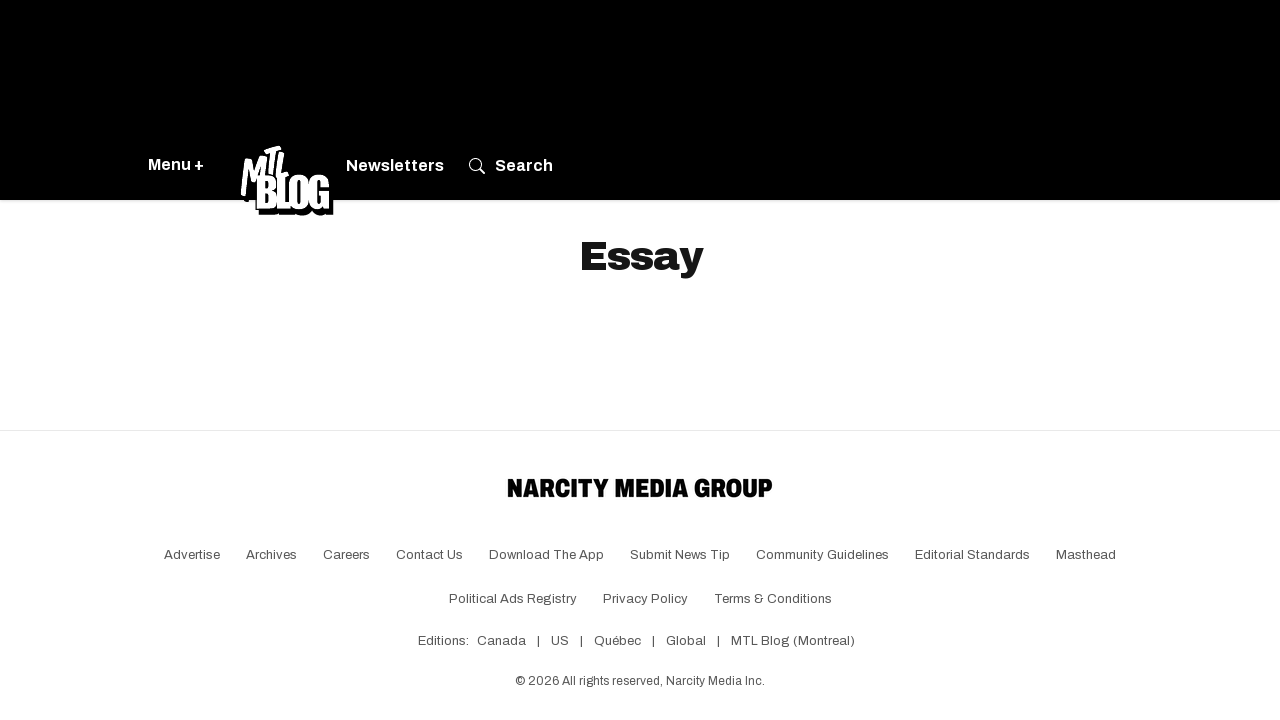

--- FILE ---
content_type: text/html; charset=utf-8
request_url: https://www.mtlblog.com/tag/essay
body_size: 44359
content:
<!DOCTYPE html><!-- Powered by RebelMouse. https://www.rebelmouse.com --><html lang="en"><head prefix="og: https://ogp.me/ns# article: https://ogp.me/ns/article#"><script type="application/ld+json">{"@context":"https://schema.org","@type":"CollectionPage","name":"Essay","url":"https://www.mtlblog.com/tag/essay"}</script><meta charset="utf-8"/><meta name="description" content="Read about the latest news & greatest stories on Essay. On MTL Blog you&#39;ll find everything you need to know about Essay."/><link rel="canonical" href="https://www.mtlblog.com/tag/essay"/><meta property="fb:app_id" content="369886419698055"/><meta name="twitter:site" content="@"/><meta name="twitter:site:id" content=""/><meta property="og:type" content="website"/><meta property="og:site_name" content="MTL Blog"/><meta property="og:image" content="https://www.mtlblog.com/media-library/eyJhbGciOiJIUzI1NiIsInR5cCI6IkpXVCJ9.eyJpbWFnZSI6Imh0dHBzOi8vYXNzZXRzLnJibC5tcy8yNzM1Nzg3Ni9vcmlnaW4ucG5nIiwiZXhwaXJlc19hdCI6MTc3NTU3MTEzMn0.EsMgeovtUGUD_w3Izoj5Da7Z5UlFE9J7MOtaAXtbr_0/image.png?width=210"/><meta property="og:image:width" content="210"/><meta property="og:image:height" content="2000"/><meta property="og:title" content="MTL Blog"/><meta property="og:description" content="MTL Blog"/><meta name="referrer" content="always"/><meta name="twitter:card" content="summary"/><link rel="preconnect" href="https://assets.rebelmouse.io/" crossorigin="anonymous"/><link rel="preconnect" href="https://user-stats.rbl.ms/" crossorigin="anonymous"/><link rel="preconnect" href="https://pages-stats.rbl.ms/" crossorigin="anonymous"/><!--link rel="preload" href="https://static.rbl.ms/static/fonts/fontawesome/fontawesome-mini.woff" as="font" type="font/woff2" crossorigin--><script type="text/javascript" class="rm-i-script">navigator.userAgent.includes("Chrome")&&function(e,t,n,r,i,o,a,u,c,s,p,l,f,v,d){var m,h,g,y,E=["click","contextmenu","dblclick","gotpointercapture","keydown","keypress","keyup","lostpointercapture","mousedown","mouseup","pointercancel","pointerdown","pointerenter","pointerleave","pointerover","pointerup","touchcancel","touchend","touchstart"],w=["scroll","wheel","mousemove","pointermove","touchmove"],P=new c,I=new c,L=new c,T="_rmStopped",S="rmInpZillaSafe",k="_rmImmediatelyStopped",_=e.setTimeout,b=e.clearTimeout,A=a.prototype,B=s&&"scheduling"in s&&"isInputPending"in s.scheduling;function C(e){return e&&e.canceled?Promise.resolve():(t=(e||{}).space||0,new Promise((function(e){t>0?_(e,0):d(e)}))).then((function(){if(B&&s.scheduling.isInputPending({includeContinuous:!0}))return C(e)}));var t}function Z(e){return e&&(e instanceof n||"function"==typeof e)}function x(e){return e&&"handleEvent"in e}function H(e){return"dataset"in e&&e.dataset.inpZillaSkip}function M(e,t,n,r,i,o){if(!(n[k]||r===u&&n[T]&&t!==n.target)){var a,c={get:(a={target:i,currentTarget:o},function(e,t,n){if(t in a)return a[t];var r=p.get(e,t);return Z(r)?function(){return p.apply(r,e,arguments)}:r}),set:p.set},s=new Proxy(n,c);try{x(e)?e.handleEvent.call(e,s):e.call(t,s)}catch(e){v(e)}}}function O(e){return function(t){var n=this,r=t.eventPhase,i=t.currentTarget,o=t.target;if(H(n))M(e,n,t,r,o,i);else{var a={canceled:!1,space:50};L.has(e)&&(L.get(e).canceled=!0),L.set(e,a),C(a).then((function(){a.canceled||(L.delete(e),M(e,n,t,r,o,i))}))}}}function j(e){return f.length>0&&e instanceof r&&e.dataset}function q(e){var t=!!f.some((function(t){return e.closest(t)}));e.dataset[S]=t?1:0}function F(e){return!!j(e)&&(S in e.dataset||q(e),1==e.dataset[S])}function G(e,t){var n=function(e,t){return!function(e,t){return!function(e){return e&&e.passive}(t)&&function(e){var t=e;return x(e)&&(t=e.handleEvent),!!(t&&t.length>0)}(e)}(e,t)}(e,t);return function(t){var r=this,i=t.eventPhase,o=t.currentTarget,u=t.target,c=t.timeStamp,s=new a("rm").timeStamp-c;function p(){M(e,r,t,i,u,o)}var l=!t.cancelable,f=!H(r),v=s>=20||n||l||function(e){return F(e.target)||F(e.currentTarget)}(t);f&&v?C().then(p):p()}}function N(e,t,n,r){if(!e.has(t)){var i=n(t,r);e.set(t,i)}return e.get(t)}function R(e){E.forEach((function(t){var n="on"+t;Object.defineProperty(e,n,{set:function(e){var n=this,r="__rmInpOn"+t;n[r]&&n.removeEventListener(t,n[r],{passive:!0}),n[r]=e,n.addEventListener(t,e,{passive:!0})}})}))}function U(e,t){return function(){this[e]=!0,t.apply(this,arguments)}}function z(){return!0}e.addEventListener("pointerup",z,{passive:!0}),e.addEventListener("pointerdown",z,{passive:!0}),(m=i.prototype).addEventListener=(h=m.addEventListener,function(t,n,r){var i=this||e;j(i)&&q(i);var o=n;n&&(o=w.includes(t)?N(I,n,O,r):N(P,n,G,r));var a=l.from(arguments);return a[1]=o,h.apply(i,a)}),m.removeEventListener=function(t){return function(n,r){var i,o=this||e,a=r;r&&(w.includes(n)&&I.has(r)?i=I:P.has(r)&&(i=P),i&&(a=i.get(r),i.delete(r)));var u=l.from(arguments);return u[1]=a,t.apply(o,u)}}(m.removeEventListener),R(e),R(t),R(o.prototype),g=A.stopPropagation,y=A.stopImmediatePropagation,A.stopPropagation=U(T,g),A.stopImmediatePropagation=U(k,y),function(){var t=new c;function n(e){return t.has(e)&&t.set(e,!0),b(e)}e.setTimeout=function(n,r){var i=this,o=l.from(arguments).splice(2);if(!Z(n))return _.apply(e,arguments);function a(){t.get(u)||n.apply(i,o),t.delete(u)}var u=_((function(){C().then(a).catch(v)}),r);return t.set(u,!1),u},e.setInterval=function(e,n){var r=this,i=l.from(arguments).splice(2);function o(){t.get(c)||e.apply(r,i)}function a(){return _(u,n)}function u(){t.get(c)?t.delete(c):C().then(o).catch(v).finally(a)}var c=a();return t.set(c,!1),c},e.clearInterval=n,e.clearTimeout=n}()}(window,document,Function,Element,EventTarget,HTMLElement,Event,Event.BUBBLING_PHASE,Map,navigator,Reflect,Array,window._rmInpZillaSafeSelectorList||[],console.error,requestIdleCallback);</script><script class="rm-i-script">window.REBELMOUSE_BOOTSTRAP_DATA = {"isUserLoggedIn": false, "site": {"id": 21381795, "isCommunitySite": false}, "runner": {"id": 21381795}, "post": {}, "path": "/tag/essay", "pathParams": {}, "resourceId": "tp_essay", "fbId": "369886419698055", "fbAppVersion": "v2.5", "clientGaId": "", "messageBusUri": "wss://messages.rebelmouse.io", "section": {"id": null}, "tag": {"slug": "essay", "isSection": false}, "fullBootstrapUrl": "/res/bootstrap/data.js?site_id=21381795\u0026resource_id=tp_essay\u0026path_params=%7B%7D\u0026override_device=desktop", "whitelabel_menu": {}, "useRiver": false, "engine": {"recaptchaSiteKey": null, "lazyLoadShortcodeImages": true, "backButtonGoToPage": true, "changeParticleUrlScroll": false, "countKeepReadingAsPageview": false, "defaultVideoPlayer": "", "theoPlayerLibraryLocation": "", "trackPageViewOnParticleUrlScroll": false, "webVitalsSampleRate": 5, "overrideDevicePixelRatio": null, "image_quality_level": 85, "sendEventsToCurrentDomain": false, "enableLoggedOutUserTracking": false, "useSmartLinks2": true}};
    </script><script class="rm-i-script">window.REBELMOUSE_BASE_ASSETS_URL = "https://www.mtlblog.com/static/dist/social-ux/";
        window.REBELMOUSE_BASE_SSL_DOMAIN = "https://www.mtlblog.com";
        window.REBELMOUSE_TASKS_QUEUE = [];
        window.REBELMOUSE_LOW_TASKS_QUEUE = [];
        window.REBELMOUSE_LOWEST_TASKS_QUEUE = [];
        window.REBELMOUSE_ACTIVE_TASKS_QUEUE = [];
        window.REBELMOUSE_STDLIB = {};
        window.RM_OVERRIDES = {};
        window.RM_AD_LOADER = [];
    </script><script src="https://www.mtlblog.com/static/dist/social-ux/main.36c3749fa49db81ecd4f.bundle.mjs" class="rm-i-script" type="module" async="async" data-js-app="true" data-src-host="https://www.mtlblog.com" data-src-file="main.mjs"></script><script src="https://www.mtlblog.com/static/dist/social-ux/main.d0b30db35abc6251a38d.bundle.js" class="rm-i-script" nomodule="nomodule" defer="defer" data-js-app="true" data-src-host="https://www.mtlblog.com" data-src-file="main.js"></script><script src="https://www.mtlblog.com/static/dist/social-ux/runtime.5f2854bedb02943ff2a5.bundle.mjs" class="rm-i-script" type="module" async="async" data-js-app="true" data-src-host="https://www.mtlblog.com" data-src-file="runtime.mjs"></script><script src="https://www.mtlblog.com/static/dist/social-ux/runtime.5fe7c9a46d72403f8fd3.bundle.js" class="rm-i-script" nomodule="nomodule" defer="defer" data-js-app="true" data-src-host="https://www.mtlblog.com" data-src-file="runtime.js"></script><!-- we collected enough need to fix it first before turn in back on--><!--script src="//cdn.ravenjs.com/3.16.0/raven.min.js" crossorigin="anonymous"></script--><!--script type="text/javascript">
        Raven.config('https://6b64f5cc8af542cbb920e0238864390a@sentry.io/147999').install();
    </script--><link rel="manifest" href="/manifest.json"/><meta name="theme-color" content="#647187"/><script class="rm-i-script">
        if ('serviceWorker' in navigator) {
          window.addEventListener('load', function() {
            navigator.serviceWorker.register('/sw.js').then(function(registration) {
              console.log('ServiceWorker registration successful with scope: ', registration.scope);
            }, function(err) {
              console.log('ServiceWorker registration failed: ', err);
            });
          });
        } else {
          console.log('ServiceWorker not enabled');
        }
    </script><script class="rm-i-script">
        // fallback error prone google tag setup
        var googletag = googletag || {};
        googletag.cmd = googletag.cmd || [];
    </script><meta http-equiv="X-UA-Compatible" content="IE=edge"/><link rel="alternate" type="application/rss+xml" title="MTL Blog" href="/feeds/feed.rss"/><meta name="viewport" content="width=device-width,initial-scale=1,minimum-scale=1.0"/><!-- TODO: move the default value from here --><title>essay - MTL Blog</title><style class="rm-i-styles">
        article,aside,details,figcaption,figure,footer,header,hgroup,nav,section{display:block;}audio,canvas,video{display:inline-block;}audio:not([controls]){display:none;}[hidden]{display:none;}html{font-size:100%;-webkit-text-size-adjust:100%;-ms-text-size-adjust:100%;}body{margin:0;font-size:1em;line-height:1.4;}body,button,input,select,textarea{font-family:Tahoma,sans-serif;color:#5A5858;}::-moz-selection{background:#145A7C;color:#fff;text-shadow:none;}::selection{background:#145A7C;color:#fff;text-shadow:none;}:focus{outline:5px auto #2684b1;}a:hover,a:active{outline:0;}abbr[title]{border-bottom:1px dotted;}b,strong{font-weight:bold;}blockquote{margin:1em 40px;}dfn{font-style:italic;}hr{display:block;height:1px;border:0;border-top:1px solid #ccc;margin:1em 0;padding:0;}ins{background:#ff9;color:#000;text-decoration:none;}mark{background:#ff0;color:#000;font-style:italic;font-weight:bold;}pre,code,kbd,samp{font-family:monospace,serif;_font-family:'courier new',monospace;font-size:1em;}pre{white-space:pre;white-space:pre-wrap;word-wrap:break-word;}q{quotes:none;}q:before,q:after{content:"";content:none;}small{font-size:85%;}sub,sup{font-size:75%;line-height:0;position:relative;vertical-align:baseline;}sup{top:-0.5em;}sub{bottom:-0.25em;}ul,ol{margin:1em 0;padding:0 0 0 40px;}dd{margin:0 0 0 40px;}nav ul,nav ol{list-style:none;list-style-image:none;margin:0;padding:0;}img{border:0;-ms-interpolation-mode:bicubic;vertical-align:middle;}svg:not(:root){overflow:hidden;}figure{margin:0;}form{margin:0;}fieldset{border:0;margin:0;padding:0;}label{cursor:pointer;}legend{border:0;padding:0;}button,input{line-height:normal;}button,input[type="button"],input[type="reset"],input[type="submit"]{cursor:pointer;-webkit-appearance:button;}input[type="checkbox"],input[type="radio"]{box-sizing:border-box;padding:0;}input[type="search"]{-webkit-appearance:textfield;box-sizing:content-box;}input[type="search"]::-webkit-search-decoration{-webkit-appearance:none;}button::-moz-focus-inner,input::-moz-focus-inner{border:0;padding:0;}textarea{overflow:auto;vertical-align:top;resize:vertical;}input:invalid,textarea:invalid{background-color:#fccfcc;}table{border-collapse:collapse;border-spacing:0;}td{vertical-align:top;}.ir{display:block;border:0;text-indent:-999em;overflow:hidden;background-color:transparent;background-repeat:no-repeat;text-align:left;direction:ltr;}.ir br{display:none;}.hidden{display:none !important;visibility:hidden;}.visuallyhidden{border:0;clip:rect(0 0 0 0);height:1px;margin:-1px;overflow:hidden;padding:0;position:absolute;width:1px;}.visuallyhidden.focusable:active,.visuallyhidden.focusable:focus{clip:auto;height:auto;margin:0;overflow:visible;position:static;width:auto;}.invisible{visibility:hidden;}.clearfix:before,.clearfix:after{content:"";display:table;}.clearfix:after{clear:both;}.clearfix{zoom:1;}.zindex20{z-index:20;}.zindex30{z-index:30;}.zindex40{z-index:40;}.zindex50{z-index:50;}html{font-size:11.25px;font-family:Archivo,sans-serif;line-height:1.66;color:#161616;font-weight:normal;}body,button,input,select,textarea{font-family:Archivo,sans-serif;color:#161616;}.col,body{font-size:1.6rem;line-height:1.66;}a{color:#A32900;text-decoration:none;}a:hover{color:rgba(192, 48, 0, 1);text-decoration:none;}.with-primary-color{color:#A32900;}.with-primary-color:hover{color:rgba(192, 48, 0, 1);}.js-tab,.js-keep-reading,.js-toggle{cursor:pointer;}.noselect{-webkit-touch-callout:none;-webkit-user-select:none;-khtml-user-select:none;-moz-user-select:none;-ms-user-select:none;user-select:none;}.tabs__tab{display:inline-block;padding:10px;}.tabs__tab-content{display:none;}.tabs__tab-content.active{display:block;}button:focus,input[type="text"],input[type="email"]{outline:0;}audio,canvas,iframe,img,svg,video{vertical-align:middle;max-width:100%;}textarea{resize:vertical;}.main{background-color:#fff;position:relative;overflow:hidden;}.valign-wrapper{display:-webkit-flex;display:-ms-flexbox;display:flex;-webkit-align-items:center;-ms-flex-align:center;align-items:center;}.valign-wrapper .valign{display:block;}#notification{position:fixed;}.article-module__controls-placeholder{position:absolute;}.display-block{display:block;}.cover-all{position:absolute;width:100%;height:100%;}.full-width{width:100%;}.fa{font-family:FontAwesome,"fontawesome-mini" !important;}.fa.fa-instagram{font-size:1.15em;}.fa-googleplus:before{content:"\f0d5";}.post-partial,.overflow-visible{overflow:visible !important;}.attribute-data{margin:0 10px 10px 0;padding:5px 10px;background-color:#A32900;color:white;border-radius:3px;margin-bottom:10px;display:inline-block;}.attribute-data[value=""]{display:none;}.badge{display:inline-block;overflow:hidden;}.badge-image{border-radius:100%;}.js-expandable.expanded .js-expand,.js-expandable:not(.expanded) .js-contract{display:none;}.js-scroll-trigger{display:block;width:100%;}.sticky-target:not(.legacy){position:fixed;opacity:0;top:0;will-change:transform;transform:translate3d(0px,0px,0px);}.sticky-target.legacy{position:relative;}.sticky-target.legacy.sticky-active{position:fixed;}.color-inherit:hover,.color-inherit{color:inherit;}.js-appear-on-expand{transition:all 350ms;height:0;overflow:hidden;opacity:0;}.content-container{display:none;}.expanded .content-container{display:block;}.expanded .js-appear-on-expand{opacity:1;height:auto;}.logged-out-user .js-appear-on-expand{height:0;opacity:0;}.h1,.h2{margin:0;padding:0;font-size:1em;font-weight:normal;}.lazyload-placeholder{display:none;position:absolute;text-align:center;background:rgba(0,0,0,0.1);top:0;bottom:0;left:0;right:0;}div[runner-lazy-loading] .lazyload-placeholder,iframe[runner-lazy-loading] + .lazyload-placeholder{display:block;}.abs-pos-center{position:absolute;top:0;bottom:0;left:0;right:0;margin:auto;}.relative{position:relative;}.runner-spinner{position:absolute;top:0;bottom:0;left:0;right:0;margin:auto;width:50px;}.runner-spinner:before{content:"";display:block;padding-top:100%;}.rm-non-critical-loaded .runner-spinner-circular{animation:rotate 2s linear infinite;height:100%;transform-origin:center center;width:100%;position:absolute;top:0;bottom:0;left:0;right:0;margin:auto;}.position-relative{position:relative;}.collection-button{display:inline-block;}.rm-non-critical-loaded .runner-spinner-path{stroke-dasharray:1,200;stroke-dashoffset:0;animation:dash 1.5s ease-in-out infinite,color 6s ease-in-out infinite;stroke-linecap:round;}.pagination-container .pagination-wrapper{display:flex;align-items:center;}.pagination-container .pagination-wrapper a{color:rgba(59,141,242,1);margin:0 5px;}@keyframes rotate{100%{transform:rotate(360deg);}}@keyframes dash{0%{stroke-dasharray:1,200;stroke-dashoffset:0;}50%{stroke-dasharray:89,200;stroke-dashoffset:-35px;}100%{stroke-dasharray:89,200;stroke-dashoffset:-124px;}}@keyframes color{100%,0%{stroke:rgba(255,255,255,1);}40%{stroke:rgba(255,255,255,0.6);}66%{stroke:rgba(255,255,255,0.9);}80%,90%{stroke:rgba(255,255,255,0.7);}}.js-section-loader-feature-container > .slick-list > .slick-track > .slick-slide:not(.slick-active){height:0;visibility:hidden;}.rebellt-item-media-container .instagram-media{margin-left:auto !important;margin-right:auto !important;}.js-hidden-panel{position:fixed;top:0;left:0;right:0;transition:all 300ms;z-index:10;}.js-hidden-panel.active{transform:translate3d(0,-100%,0);}.content{margin-left:auto;margin-right:auto;max-width:1100px;width:90%;}.ad-tag{text-align:center;}.ad-tag__inner{display:inline-block;}.content .ad-tag{margin-left:-5%;margin-right:-5%;}@media (min-width:768px){.content .ad-tag{margin-left:auto;margin-right:auto;}}.user-prefs{display:none;}.no-mb:not(:last-child){margin-bottom:0;}.no-mt:not(:first-child){margin-top:0;}.sm-mt-0:not(:empty):before,.sm-mt-1:not(:empty):before,.sm-mt-2:not(:empty):before,.sm-mb-0:not(:empty):after,.sm-mb-1:not(:empty):after,.sm-mb-2:not(:empty):after,.md-mt-0:not(:empty):before,.md-mt-1:not(:empty):before,.md-mt-2:not(:empty):before,.md-mb-0:not(:empty):after,.md-mb-1:not(:empty):after,.md-mb-2:not(:empty):after,.lg-mt-0:not(:empty):before,.lg-mt-1:not(:empty):before,.lg-mt-2:not(:empty):before,.lg-mb-0:not(:empty):after,.lg-mb-1:not(:empty):after,.lg-mb-2:not(:empty):after{content:'';display:block;overflow:hidden;}.sm-mt-0:not(:empty):before{margin-bottom:0;}.sm-mt-0 > *{margin-top:0;}.sm-mt-1:not(:empty):before{margin-bottom:-10px;}.sm-mt-1 > *{margin-top:10px;}.sm-mt-2:not(:empty):before{margin-bottom:-20px;}.sm-mt-2 > *{margin-top:20px;}.sm-mb-0:not(:empty):after{margin-top:0;}.sm-mb-0 > *{margin-bottom:0;}.sm-mb-1:not(:empty):after{margin-top:-10px;}.sm-mb-1 > *{margin-bottom:10px;}.sm-mb-2:not(:empty):after{margin-top:-20px;}.sm-mb-2 > *{margin-bottom:20px;}@media (min-width:768px){.md-mt-0:not(:empty):before{margin-bottom:0;}.md-mt-0 > *{margin-top:0;}.md-mt-1:not(:empty):before{margin-bottom:-10px;}.md-mt-1 > *{margin-top:10px;}.md-mt-2:not(:empty):before{margin-bottom:-20px;}.md-mt-2 > *{margin-top:20px;}.md-mb-0:not(:empty):after{margin-top:0;}.md-mb-0 > *{margin-bottom:0;}.md-mb-1:not(:empty):after{margin-top:-10px;}.md-mb-1 > *{margin-bottom:10px;}.md-mb-2:not(:empty):after{margin-top:-20px;}.md-mb-2 > *{margin-bottom:20px;}}@media (min-width:1024px){.lg-mt-0:not(:empty):before{margin-bottom:0;}.lg-mt-0 > *{margin-top:0;}.lg-mt-1:not(:empty):before{margin-bottom:-10px;}.lg-mt-1 > *{margin-top:10px;}.lg-mt-2:not(:empty):before{margin-bottom:-20px;}.lg-mt-2 > *{margin-top:20px;}.lg-mb-0:not(:empty):after{margin-top:0;}.lg-mb-0 > *{margin-bottom:0;}.lg-mb-1:not(:empty):after{margin-top:-10px;}.lg-mb-1 > *{margin-bottom:10px;}.lg-mb-2:not(:empty):after{margin-top:-20px;}.lg-mb-2 > *{margin-bottom:20px;}}.sm-cp-0{padding:0;}.sm-cp-1{padding:10px;}.sm-cp-2{padding:20px;}@media (min-width:768px){.md-cp-0{padding:0;}.md-cp-1{padding:10px;}.md-cp-2{padding:20px;}}@media (min-width:1024px){.lg-cp-0{padding:0;}.lg-cp-1{padding:10px;}.lg-cp-2{padding:20px;}}.mb-2 > *{margin-bottom:20px;}.mb-2 > :last-child{margin-bottom:0;}.v-sep > *{margin-bottom:20px;}@media (min-width:768px){.v-sep > *{margin-bottom:40px;}}.v-sep > *:last-child{margin-bottom:0;}@media only screen and (max-width:767px){.hide-mobile{display:none !important;}}@media only screen and (max-width:1023px){.hide-tablet-and-mobile{display:none !important;}}@media only screen and (min-width:768px){.hide-tablet-and-desktop{display:none !important;}}@media only screen and (min-width:768px) and (max-width:1023px){.hide-tablet{display:none !important;}}@media only screen and (min-width:1024px){.hide-desktop{display:none !important;}}.row.px10{margin-left:-10px;margin-right:-10px;}.row.px10 > .col{padding-left:10px;padding-right:10px;}.row.px20{margin-left:-20px;margin-right:-20px;}.row.px20 > .col{padding-left:20px;padding-right:20px;}.row{margin-left:auto;margin-right:auto;overflow:hidden;}.row:after{content:'';display:table;clear:both;}.row:not(:empty){margin-bottom:-20px;}.col{margin-bottom:20px;}@media (min-width:768px){.col{margin-bottom:40px;}.row:not(:empty){margin-bottom:-40px;}}.row .col{float:left;box-sizing:border-box;}.row .col.pull-right{float:right;}.row .col.s1{width:8.3333333333%;}.row .col.s2{width:16.6666666667%;}.row .col.s3{width:25%;}.row .col.s4{width:33.3333333333%;}.row .col.s5{width:41.6666666667%;}.row .col.s6{width:50%;}.row .col.s7{width:58.3333333333%;}.row .col.s8{width:66.6666666667%;}.row .col.s9{width:75%;}.row .col.s10{width:83.3333333333%;}.row .col.s11{width:91.6666666667%;}.row .col.s12{width:100%;}@media only screen and (min-width:768px){.row .col.m1{width:8.3333333333%;}.row .col.m2{width:16.6666666667%;}.row .col.m3{width:25%;}.row .col.m4{width:33.3333333333%;}.row .col.m5{width:41.6666666667%;}.row .col.m6{width:50%;}.row .col.m7{width:58.3333333333%;}.row .col.m8{width:66.6666666667%;}.row .col.m9{width:75%;}.row .col.m10{width:83.3333333333%;}.row .col.m11{width:91.6666666667%;}.row .col.m12{width:100%;}}@media only screen and (min-width:1024px){.row .col.l1{width:8.3333333333%;}.row .col.l2{width:16.6666666667%;}.row .col.l3{width:25%;}.row .col.l4{width:33.3333333333%;}.row .col.l5{width:41.6666666667%;}.row .col.l6{width:50%;}.row .col.l7{width:58.3333333333%;}.row .col.l8{width:66.6666666667%;}.row .col.l9{width:75%;}.row .col.l10{width:83.3333333333%;}.row .col.l11{width:91.6666666667%;}.row .col.l12{width:100%;}}.widget{position:relative;box-sizing:border-box;}.widget:hover .widget__headline a{color:rgba(192, 48, 0, 1);}.widget__headline{font-family:Arial,sans-serif;color:#161616;cursor:pointer;}.widget__headline-text{font-family:inherit;color:inherit;word-break:break-word;}.widget__section-text{display:block;}.image,.widget__image{background-position:center;background-repeat:no-repeat;background-size:cover;display:block;z-index:0;}.widget__play{position:absolute;width:100%;height:100%;text-align:center;}.rm-widget-image-holder{position:relative;}.rm-video-holder{position:absolute;width:100%;height:100%;top:0;left:0;}.rm-zindex-hidden{display:none;z-index:-1;}.rm-widget-image-holder .widget__play{top:0;left:0;}.image.no-image{background-color:#e4e4e4;}.widget__video{position:relative;}.widget__video .rm-scrop-spacer{padding-bottom:56.25%;}.widget__video.rm-video-tiktok{max-width:605px;}.widget__video video,.widget__video iframe{position:absolute;top:0;left:0;height:100%;}.widget__product-vendor{font-size:1.5em;line-height:1.5;margin:25px 0;}.widget__product-buy-link{margin:15px 0;}.widget__product-buy-link-btn{background-color:#000;color:#fff;display:inline-block;font-size:1.6rem;line-height:1em;padding:1.25rem;font-weight:700;}.widget__product-buy-btn:hover{color:#fff;}.widget__product-price{font-size:1.5em;line-height:1.5;margin:25px 0;}.widget__product-compare-at-price{text-decoration:line-through;}.rebellt-item.is--mobile,.rebellt-item.is--tablet{margin-bottom:0.85em;}.rebellt-item.show_columns_on_mobile.col2,.rebellt-item.show_columns_on_mobile.col3{display:inline-block;vertical-align:top;}.rebellt-item.show_columns_on_mobile.col2{width:48%;}.rebellt-item.show_columns_on_mobile.col3{width:32%;}@media only screen and (min-width:768px){.rebellt-item.col2:not(.show_columns_on_mobile),.rebellt-item.col3:not(.show_columns_on_mobile){display:inline-block;vertical-align:top;}.rebellt-item.col2:not(.show_columns_on_mobile){width:48%;}.rebellt-item.col3:not(.show_columns_on_mobile){width:32%;}}.rebellt-item.parallax{background-size:cover;background-attachment:fixed;position:relative;left:calc(-50vw + 50%);width:100vw;min-height:100vh;padding:0 20%;box-sizing:border-box;max-width:inherit;text-align:center;z-index:3;}.rebellt-item.parallax.is--mobile{background-position:center;margin-bottom:0;padding:0 15%;}.rebellt-item.parallax.has-description:before,.rebellt-item.parallax.has-description:after{content:"";display:block;padding-bottom:100%;}.rebellt-item.parallax.has-description.is--mobile:before,.rebellt-item.parallax.has-description.is--mobile:after{padding-bottom:90vh;}.rebellt-item.parallax h3,.rebellt-item.parallax p{color:white;text-shadow:1px 0 #000;}.rebellt-item.parallax.is--mobile p{font-size:18px;font-weight:400;}.rebellt-ecommerce h3{font-size:1.8em;margin-bottom:15px;}.rebellt-ecommerce--vendor{font-size:1.5em;line-height:1.5;margin:25px 0;}.rebellt-ecommerce--price{font-size:1.5em;line-height:1.5;margin:25px 0;}.rebellt-ecommerce--compare-at-price{text-decoration:line-through;}.rebellt-ecommerce--buy{margin:15px 0;}.rebellt-ecommerce--btn{background-color:#000;color:#fff;display:inline-block;font-size:1.6rem;line-height:1em;padding:1.25rem;font-weight:700;}.rebellt-ecommerce--btn:hover{color:#fff;}.rebelbar.skin-simple{height:50px;line-height:50px;color:#161616;font-size:1.2rem;border-left:none;border-right:none;background-color:#fff;}.rebelbar.skin-simple .rebelbar__inner{position:relative;height:100%;margin:0 auto;padding:0 20px;max-width:1300px;}.rebelbar.skin-simple .logo{float:left;}.rebelbar.skin-simple .logo__image{max-height:50px;max-width:190px;}.rebelbar--fake.skin-simple{position:relative;border-color:#fff;}.rebelbar--fixed.skin-simple{position:absolute;width:100%;z-index:3;}.with-fixed-header .rebelbar--fixed.skin-simple{position:fixed;top:0;}.rebelbar.skin-simple .rebelbar__menu-toggle{position:relative;cursor:pointer;float:left;text-align:center;font-size:0;width:50px;margin-left:-15px;height:100%;color:#161616;}.rebelbar.skin-simple i{vertical-align:middle;display:inline-block;font-size:20px;}.rebelbar.skin-simple .rebelbar__menu-toggle:hover{color:rgba(192, 48, 0, 1);}.rebelbar.skin-simple .rebelbar__section-links{display:none;padding:0 100px 0 40px;overflow:hidden;height:100%;}.rebelbar.skin-simple .rebelbar__section-list{margin:0 -15px;height:100%;}.rebelbar.skin-simple .rebelbar__section-links li{display:inline-block;padding:0 15px;text-align:left;}.rebelbar.skin-simple .rebelbar__section-link{color:#161616;display:block;font-size:1.8rem;font-weight:400;text-decoration:none;}.rebelbar.skin-simple .rebelbar__section-link:hover{color:rgba(192, 48, 0, 1);}.rebelbar.skin-simple .rebelbar__sharebar.sharebar{display:none;}.rebelbar.skin-simple .rebelbar__section-list.js--active .rebelbar__more-sections-button{visibility:visible;}.rebelbar.skin-simple .rebelbar__more-sections-button{cursor:pointer;visibility:hidden;}.rebelbar.skin-simple #rebelbar__more-sections{visibility:hidden;position:fixed;line-height:70px;left:0;width:100%;background-color:#1f1f1f;}.rebelbar.skin-simple #rebelbar__more-sections a{color:white;}.rebelbar.skin-simple #rebelbar__more-sections.opened{visibility:visible;}@media only screen and (min-width:768px){.rebelbar.skin-simple .rebelbar__menu-toggle{margin-right:15px;}.rebelbar.skin-simple{height:100px;line-height:100px;font-weight:700;}.rebelbar.skin-simple .logo__image{max-width:350px;max-height:100px;}.rebelbar.skin-simple .rebelbar__inner{padding:0 40px;}.rebelbar.skin-simple .rebelbar__sharebar.sharebar{float:left;margin-top:20px;margin-bottom:20px;padding-left:40px;}}@media (min-width:960px){.rebelbar.skin-simple .rebelbar__section-links{display:block;}.with-floating-shares .rebelbar.skin-simple .search-form{display:none;}.with-floating-shares .rebelbar.skin-simple .rebelbar__sharebar.sharebar{display:block;}.with-floating-shares .rebelbar.skin-simple .rebelbar__section-links{display:none;}}.menu-global{display:none;width:100%;position:fixed;z-index:3;color:white;background-color:#1a1a1a;height:100%;font-size:1.8rem;overflow-y:auto;overflow-x:hidden;line-height:1.6em;}@media (min-width:768px){.menu-global{display:block;max-width:320px;top:0;-webkit-transform:translate(-320px,0);transform:translate(-320px,0);transform:translate3d(-320px,0,0);}.menu-global,.all-content-wrapper{transition:transform .2s cubic-bezier(.2,.3,.25,.9);}}.menu-overlay{position:fixed;top:-100%;left:0;height:0;width:100%;cursor:pointer;visibility:hidden;opacity:0;transition:opacity 200ms;}.menu-opened .menu-overlay{visibility:visible;height:100%;z-index:1;opacity:1;top:0;}@media only screen and (min-width:768px){.menu-opened .menu-overlay{z-index:10;background:rgba(255,255,255,.6);}}@media (min-width:960px){.logged-out-user .rebelbar.skin-simple .menu-overlay{display:none;}}@media (min-width:600px){.rm-resized-container-5{width:5%;}.rm-resized-container-10{width:10%;}.rm-resized-container-15{width:15%;}.rm-resized-container-20{width:20%;}.rm-resized-container-25{width:25%;}.rm-resized-container-30{width:30%;}.rm-resized-container-35{width:35%;}.rm-resized-container-40{width:40%;}.rm-resized-container-45{width:45%;}.rm-resized-container-50{width:50%;}.rm-resized-container-55{width:55%;}.rm-resized-container-60{width:60%;}.rm-resized-container-65{width:65%;}.rm-resized-container-70{width:70%;}.rm-resized-container-75{width:75%;}.rm-resized-container-80{width:80%;}.rm-resized-container-85{width:85%;}.rm-resized-container-90{width:90%;}.rm-resized-container-95{width:95%;}.rm-resized-container-100{width:100%;}}.rm-embed-container{position:relative;}.rm-embed-container.rm-embed-instagram{max-width:540px;}.rm-embed-container.rm-embed-tiktok{max-width:572px;min-height:721px;}.rm-embed-container.rm-embed-tiktok blockquote,.rm-embed-twitter blockquote{all:revert;}.rm-embed-container.rm-embed-tiktok blockquote{margin-left:0;margin-right:0;position:relative;}.rm-embed-container.rm-embed-tiktok blockquote,.rm-embed-container.rm-embed-tiktok blockquote > iframe,.rm-embed-container.rm-embed-tiktok blockquote > section{width:100%;min-height:721px;display:block;}.rm-embed-container.rm-embed-tiktok blockquote > section{position:absolute;top:0;left:0;right:0;bottom:0;display:flex;align-items:center;justify-content:center;flex-direction:column;text-align:center;}.rm-embed-container.rm-embed-tiktok blockquote > section:before{content:"";display:block;width:100%;height:300px;border-radius:8px;}.rm-embed-container > .rm-embed,.rm-embed-container > .rm-embed-holder{position:absolute;top:0;left:0;}.rm-embed-holder{display:block;height:100%;width:100%;display:flex;align-items:center;}.rm-embed-container > .rm-embed-spacer{display:block;}.rm-embed-twitter{max-width:550px;margin-top:10px;margin-bottom:10px;}.rm-embed-twitter blockquote{position:relative;height:100%;width:100%;flex-direction:column;display:flex;align-items:center;justify-content:center;flex-direction:column;text-align:center;}.rm-embed-twitter:not(.rm-off) .twitter-tweet{margin:0 !important;}.logo__image,.image-element__img,.rm-lazyloadable-image{max-width:100%;height:auto;}.logo__image,.image-element__img{width:auto;}@media (max-width:768px){.rm-embed-spacer.rm-embed-spacer-desktop{display:none;}}@media (min-width:768px){.rm-embed-spacer.rm-embed-spacer-mobile{display:none;}}.sharebar{margin:0 -4px;padding:0;font-size:0;line-height:0;}.sharebar a{color:#fff;}.sharebar a:hover{text-decoration:none;color:#fff;}.sharebar .share,.sharebar .share-plus{display:inline-block;margin:0 4px;font-size:14px;font-weight:400;padding:0 10px;width:20px;min-width:20px;height:40px;line-height:38px;text-align:center;vertical-align:middle;border-radius:2px;}.sharebar .share-plus i,.sharebar .share i{display:inline-block;vertical-align:middle;}.sharebar .hide-button{display:none;}.sharebar.enable-panel .hide-button{display:inline-block;}.sharebar.enable-panel .share-plus{display:none;}.sharebar.with-first-button-caption:not(.enable-panel) .share:first-child{width:68px;}.sharebar.with-first-button-caption:not(.enable-panel) .share:first-child:after{content:'Share';padding-left:5px;vertical-align:middle;}.sharebar--fixed{display:none;position:fixed;bottom:0;z-index:1;text-align:center;width:100%;left:0;margin:20px auto;}.with-floating-shares .sharebar--fixed{display:block;}.sharebar.fly_shared:not(.enable-panel) .share:nth-child(5){display:none;}.share-media-panel .share-media-panel-pinit{position:absolute;right:0;bottom:0;background-color:transparent;}.share-media-panel-pinit_share{background-image:url('/static/img/whitelabel/runner/spritesheets/pin-it-sprite.png');background-color:#BD081C;background-position:-1px -17px;border-radius:4px;float:right;height:34px;margin:7px;width:60px;background-size:194px auto;}.share-media-panel-pinit_share:hover{opacity:.9;}@media (min-width:768px){.sharebar .share-plus .fa,.sharebar .share .fa{font-size:22px;}.sharebar .share,.sharebar .share-plus{padding:0 15px;width:30px;min-width:30px;height:60px;line-height:60px;margin:0 4px;font-size:16px;}.sharebar.with-first-button-caption:not(.enable-panel) .share:first-child{width:180px;}.sharebar.with-first-button-caption:not(.enable-panel) .share:first-child:after{content:'Share this story';padding-left:10px;vertical-align:middle;text-transform:uppercase;}.share-media-panel-pinit_share{background-position:-60px -23px;height:45px;margin:10px;width:80px;}}.action-btn{display:block;font-size:1.6rem;color:#A32900;cursor:pointer;border:2px solid #A32900;border-color:#A32900;border-radius:2px;line-height:1em;padding:1.6rem;font-weight:700;text-align:center;}.action-btn:hover{color:rgba(192, 48, 0, 1);border:2px solid rgba(192, 48, 0, 1);border-color:rgba(192, 48, 0, 1);}.section-headline__text{font-size:3rem;font-weight:700;line-height:1;}.section-headline__text{color:#161616;}@media (min-width:768px){.section-headline__text{font-size:3.6rem;}.content__main .section-headline__text{margin-top:-.3rem;margin-bottom:2rem;}}.module-headline__text{font-size:3rem;font-weight:700;color:#161616;}@media (min-width:768px){.module-headline__text{font-size:3.6rem;}}.search-form{position:absolute;top:0;right:20px;z-index:1;}.search-form__text-input{display:none;height:42px;font-size:1.3rem;background-color:#f4f4f4;border:none;color:#8f8f8f;text-indent:10px;padding:0;width:220px;position:absolute;right:-10px;top:0;bottom:0;margin:auto;}.search-form .search-form__submit{display:none;position:relative;border:none;bottom:2px;background-color:transparent;}.search-form__text-input:focus,.search-form__submit:focus{border:0 none;-webkit-box-shadow:none;-moz-box-shadow:none;box-shadow:none;outline:0 none;}.show-search .search-form__close{position:absolute;display:block;top:0;bottom:0;margin:auto;height:1rem;right:-28px;}.search-form__open{vertical-align:middle;bottom:2px;display:inline-block;position:relative;color:#161616;font-size:1.9rem;}.show-search .search-form__text-input{display:block;}.show-search .search-form__submit{display:inline-block;vertical-align:middle;padding:0;color:#161616;font-size:1.9rem;}.search-form__close,.show-search .search-form__open{display:none;}.quick-search{display:block;border-bottom:1px solid #d2d2d2;padding:24px 0 28px;margin-bottom:20px;position:relative;}.quick-search__submit{background-color:transparent;border:0;padding:0;margin:0;position:absolute;zoom:.75;color:#000;}.quick-search__input{background-color:transparent;border:0;padding:0;font-size:1.5rem;font-weight:700;line-height:3em;padding-left:40px;width:100%;box-sizing:border-box;}@media (min-width:768px){.search-form{right:40px;}.quick-search{margin-bottom:40px;padding:0 0 20px;}.quick-search__submit{zoom:1;}.quick-search__input{line-height:2.2em;padding-left:60px;}}.search-widget{position:relative;}.search-widget__input,.search-widget__submit{border:none;padding:0;margin:0;color:#161616;background:transparent;font-size:inherit;line-height:inherit;}.social-links__link{display:inline-block;padding:12px;line-height:0;width:25px;height:25px;border-radius:50%;margin:0 6px;font-size:1.5em;text-align:center;position:relative;vertical-align:middle;color:white;}.social-links__link:hover{color:white;}.social-links__link > span{position:absolute;top:0;left:0;right:0;bottom:0;margin:auto;height:1em;}.article__body{font-family:Arial,sans-serif;}.body-description .horizontal-rule{border-top:2px solid #eee;}.article-content blockquote{border-left:5px solid #A32900;border-left-color:#A32900;color:#656565;padding:0 0 0 25px;margin:1em 0 1em 25px;}.article__splash-custom{position:relative;}.body hr{display:none;}.article-content .media-caption{color:#9a9a9a;font-size:1.4rem;line-height:2;}.giphy-image{margin-bottom:0;}.article-body a{word-wrap:break-word;}.article-content .giphy-image__credits-wrapper{margin:0;}.article-content .giphy-image__credits{color:#000;font-size:1rem;}.article-content .image-media,.article-content .giphy-image .media-photo-credit{display:block;}.tags{color:#A32900;margin:0 -5px;}.tags__item{margin:5px;display:inline-block;}.tags .tags__item{line-height:1;}.slideshow .carousel-control{overflow:hidden;}.shortcode-media .media-caption,.shortcode-media .media-photo-credit{display:block;}@media (min-width:768px){.tags{margin:0 -10px;}.tags__item{margin:10px;}.article-content__comments-wrapper{border-bottom:1px solid #d2d2d2;margin-bottom:20px;padding-bottom:40px;}}.subscription-widget{background:#A32900;padding:30px;}.subscription-widget .module-headline__text{text-align:center;font-size:2rem;font-weight:400;color:#fff;}.subscription-widget .social-links{margin-left:-10px;margin-right:-10px;text-align:center;font-size:0;}.subscription-widget .social-links__link{display:inline-block;vertical-align:middle;width:39px;height:39px;color:#fff;box-sizing:border-box;border-radius:50%;font-size:20px;margin:0 5px;line-height:35px;background:transparent;border:2px solid #fff;border-color:#fff;}.subscription-widget .social-links__link:hover{color:rgba(192, 48, 0, 1);border-color:rgba(192, 48, 0, 1);background:transparent;}.subscription-widget .social-links__link .fa-instagram{margin:5px 0 0 1px;}.subscription-widget__site-links{margin:30px -5px;text-align:center;font-size:.8em;}.subscription-widget__site-link{padding:0 5px;color:inherit;}.newsletter-element__form{text-align:center;position:relative;max-width:500px;margin-left:auto;margin-right:auto;}.newsletter-element__submit,.newsletter-element__input{border:0;padding:10px;font-size:1.6rem;font-weight:500;height:40px;line-height:20px;margin:0;}.newsletter-element__submit{background:#161616;color:#fff;position:absolute;top:0;right:0;}.newsletter-element__submit:hover{opacity:.9;}.newsletter-element__input{background:#f4f4f4;width:100%;color:#8f8f8f;padding-right:96px;box-sizing:border-box;}.gdpr-cookie-wrapper{position:relative;left:0;right:0;padding:.5em;box-sizing:border-box;}.gdpr-cookie-controls{text-align:right;}.runner-authors-list{margin-top:0;margin-bottom:0;padding-left:0;list-style-type:none;}.runner-authors-author-wrapper{display:flex;flex-direction:row;flex-wrap:nowrap;justify-content:flex-start;align-items:stretch;align-content:stretch;}.runner-authors-avatar-thumb{display:inline-block;border-radius:100%;width:55px;height:55px;background-repeat:no-repeat;background-position:center;background-size:cover;overflow:hidden;}.runner-authors-avatar-thumb img{width:100%;height:100%;display:block;object-fit:cover;border-radius:100%;}.runner-authors-avatar-fallback{display:flex;align-items:center;justify-content:center;width:100%;height:100%;font-size:12px;line-height:1.1;text-align:center;padding:4px;background:#e0e0e0;color:#555;font-weight:600;text-transform:uppercase;border-radius:100%;overflow:hidden;}.runner-authors-author-info{width:calc(100% - 55px);}.runner-author-name-container{padding:0 6px;}.rm-breadcrumb__list{margin:0;padding:0;}.rm-breadcrumb__item{list-style-type:none;display:inline;}.rm-breadcrumb__item:last-child .rm-breadcrumb__separator{display:none;}.rm-breadcrumb__item:last-child .rm-breadcrumb__link,.rm-breadcrumb__link.disabled{pointer-events:none;color:inherit;}.social-tab-i .share-fb:after,.social-tab-i .share-tw:after{content:none;}.share-buttons .social-tab-i a{margin-right:0;}.share-buttons .social-tab-i li{line-height:1px;float:left;}.share-buttons .social-tab-i ul{margin:0;padding:0;list-style:none;}.share-tab-img{max-width:100%;padding:0;margin:0;position:relative;overflow:hidden;display:inline-block;}.share-buttons .social-tab-i{position:absolute;bottom:0;right:0;margin:0;padding:0;z-index:1;list-style-type:none;}.close-share-mobile,.show-share-mobile{background-color:rgba(0,0,0,.75);}.share-buttons .social-tab-i.show-mobile-share-bar .close-share-mobile,.share-buttons .social-tab-i .show-share-mobile,.share-buttons .social-tab-i .share{width:30px;height:30px;line-height:27px;padding:0;text-align:center;display:inline-block;vertical-align:middle;}.share-buttons .social-tab-i.show-mobile-share-bar .show-share-mobile,.share-buttons .social-tab-i .close-share-mobile{display:none;}.share-buttons .social-tab-i .icons-share{vertical-align:middle;display:inline-block;font:normal normal normal 14px/1 FontAwesome;color:white;}.social-tab-i .icons-share.fb:before{content:'\f09a';}.social-tab-i .icons-share.tw:before{content:'\f099';}.social-tab-i .icons-share.pt:before{content:'\f231';}.social-tab-i .icons-share.tl:before{content:'\f173';}.social-tab-i .icons-share.em:before{content:'\f0e0';}.social-tab-i .icons-share.sprite-shares-close:before{content:'\f00d';}.social-tab-i .icons-share.sprite-shares-share:before{content:'\f1e0';}@media only screen and (max-width:768px){.share-tab-img .social-tab-i{display:block;}.share-buttons .social-tab-i .share{display:none;}.share-buttons .social-tab-i.show-mobile-share-bar .share{display:block;}.social-tab-i li{float:left;}}@media only screen and (min-width:769px){.social-tab-i .close-share-mobile,.social-tab-i .show-share-mobile{display:none !important;}.share-tab-img .social-tab-i{display:none;}.share-tab-img:hover .social-tab-i{display:block;}.share-buttons .social-tab-i .share{width:51px;height:51px;line-height:47px;}.share-buttons .social-tab-i{margin:5px 0 0 5px;top:0;left:0;bottom:auto;right:auto;display:none;}.share-buttons .social-tab-i .share{display:block;}}.accesibility-hidden{border:0;clip:rect(1px 1px 1px 1px);clip:rect(1px,1px,1px,1px);height:1px;margin:-1px;overflow:hidden;padding:0;position:absolute;width:1px;background:#000;color:#fff;}body:not(.rm-non-critical-loaded) .follow-button{display:none;}.posts-custom .posts-wrapper:after{content:"";display:block;margin-bottom:-20px;}.posts-custom .widget{margin-bottom:20px;width:100%;}.posts-custom .widget__headline,.posts-custom .social-date{display:block;}.posts-custom .social-date{color:#a4a2a0;font-size:1.4rem;}.posts-custom[data-attr-layout_headline] .widget{vertical-align:top;}.posts-custom[data-attr-layout_headline="top"] .widget{vertical-align:bottom;}.posts-custom .posts-wrapper{margin-left:0;margin-right:0;font-size:0;line-height:0;}.posts-custom .widget{display:inline-block;}.posts-custom article{margin:0;box-sizing:border-box;font-size:1.6rem;line-height:1.66;}.posts-custom[data-attr-layout_columns="2"] article,.posts-custom[data-attr-layout_columns="3"] article,.posts-custom[data-attr-layout_columns="4"] article{margin:0 10px;}.posts-custom[data-attr-layout_columns="2"] .posts-wrapper,.posts-custom[data-attr-layout_columns="3"] .posts-wrapper,.posts-custom[data-attr-layout_columns="4"] .posts-wrapper{margin-left:-10px;margin-right:-10px;}@media (min-width:768px){.posts-custom[data-attr-layout_columns="2"] .widget{width:50%;}.posts-custom[data-attr-layout_columns="3"] .widget{width:33.3333%;}.posts-custom[data-attr-layout_columns="4"] .widget{width:25%;}}.posts-custom .widget__headline{font-size:1em;font-weight:700;word-wrap:break-word;}.posts-custom .widget__section{display:block;}.posts-custom .widget__head{position:relative;}.posts-custom .widget__head .widget__body{position:absolute;padding:5%;bottom:0;left:0;box-sizing:border-box;width:100%;background:rgba(0,0,0,0.4);background:linear-gradient(transparent 5%,rgba(0,0,0,0.5));}.posts-custom .widget__head .social-author__name,.posts-custom .widget__head .main-author__name,.posts-custom .widget__head .social-author__social-name,.posts-custom .widget__head .main-author__social-name,.posts-custom .widget__head .widget__headline,.posts-custom .widget__head .widget__subheadline{color:white;}.posts-custom .widget__subheadline *{display:inline;}.posts-custom .main-author__avatar,.posts-custom .social-author__avatar{float:left;border-radius:50%;margin-right:8px;height:30px;width:30px;min-width:30px;overflow:hidden;position:relative;}.posts-custom .main-author__name,.posts-custom .social-author__name{color:#1f1f1f;font-size:1.4rem;font-weight:700;line-height:1.66;display:inline;overflow:hidden;text-overflow:ellipsis;white-space:nowrap;position:relative;}.posts-custom .main-author__social-name,.posts-custom .social-author__social-name{color:#757575;display:block;font-size:1.2rem;line-height:0.8em;}.posts-custom .main-author__name:hover,.posts-custom .social-author__name:hover,.posts-custom .main-author__social-name:hover,.posts-custom .social-author__social-name:hover{color:rgba(192, 48, 0, 1);}.posts-custom[data-attr-layout_carousel] .posts-wrapper:after{margin-bottom:0 !important;}.posts-custom[data-attr-layout_carousel] .widget{margin-bottom:0 !important;}.posts-custom[data-attr-layout_carousel][data-attr-layout_columns="1"] .posts-wrapper:not(.slick-initialized) .widget:not(:first-child),.posts-custom[data-attr-layout_carousel]:not([data-attr-layout_columns="1"]) .posts-wrapper:not(.slick-initialized){display:none !important;}.posts-custom .slick-arrow{position:absolute;top:0;bottom:0;width:7%;max-width:60px;min-width:45px;min-height:60px;height:15%;color:white;border:0;margin:auto 10px;background:#A32900;z-index:1;cursor:pointer;font-size:1.6rem;line-height:1;opacity:0.9;}.posts-custom .slick-prev{left:0;}.posts-custom .slick-next{right:0;}.posts-custom .slick-arrow:before{position:absolute;left:0;right:0;width:13px;bottom:0;top:0;margin:auto;height:16px;}.posts-custom .slick-arrow:hover{background:rgba(192, 48, 0, 1);opacity:1;}.posts-custom .slick-dots{display:block;padding:10px;box-sizing:border-box;text-align:center;margin:0 -5px;}.posts-custom .slick-dots li{display:inline-block;margin:0 5px;}.posts-custom .slick-dots button{font-size:0;width:10px;height:10px;display:inline-block;line-height:0;border:0;background:#A32900;border-radius:7px;padding:0;margin:0;vertical-align:middle;outline:none;}.posts-custom .slick-dots .slick-active button,.posts-custom .slick-dots button:hover{background:rgba(192, 48, 0, 1);}.posts-custom hr{display:none;}.posts-custom{font-family:Arial,sans-serif;}.posts-custom blockquote{border-left:5px solid #A32900;border-left-color:#A32900;color:#656565;padding:0 0 0 25px;margin:1em 0 1em 25px;}.posts-custom .media-caption{color:#9a9a9a;font-size:1.4rem;line-height:2;}.posts-custom a{word-wrap:break-word;}.posts-custom .giphy-image__credits-wrapper{margin:0;}.posts-custom .giphy-image__credits{color:#000;font-size:1rem;}.posts-custom .body .image-media,.posts-custom .body .giphy-image .media-photo-credit{display:block;}.posts-custom .widget__shares.enable-panel .share-plus,.posts-custom .widget__shares:not(.enable-panel) .hide-button{display:none;}.posts-custom .widget__shares{margin-left:-10px;margin-right:-10px;font-size:0;}.posts-custom .widget__shares .share{display:inline-block;padding:5px;line-height:0;width:25px;height:25px;border-radius:50%;margin:0 10px;font-size:1.5rem;text-align:center;position:relative;vertical-align:middle;color:white;}.posts-custom .widget__shares .share:hover{color:white;}.posts-custom .widget__shares i{position:absolute;top:0;left:0;right:0;bottom:0;margin:auto;height:1em;}.infinite-scroll-wrapper:not(.rm-loading){width:1px;height:1px;}.infinite-scroll-wrapper.rm-loading{width:1px;}.rm-loadmore-placeholder.rm-loading{display:block;width:100%;}.widget__shares button.share,.social-tab-buttons button.share{box-sizing:content-box;}.social-tab-buttons button.share{border:none;}.post-splash-custom,.post-splash-custom .widget__head{position:relative;}.post-splash-custom .widget__head .widget__body{position:absolute;padding:5%;bottom:0;left:0;box-sizing:border-box;width:100%;background:rgba(0,0,0,0.4);background:-webkit-linear-gradient( transparent 5%,rgba(0,0,0,0.5) );background:-o-linear-gradient(transparent 5%,rgba(0,0,0,0.5));background:-moz-linear-gradient( transparent 5%,rgba(0,0,0,0.5) );background:linear-gradient(transparent 5%,rgba(0,0,0,0.5));}.post-splash-custom .headline{font-size:2rem;font-weight:700;position:relative;}.post-splash-custom .post-controls{position:absolute;top:0;left:0;z-index:2;}.post-splash-custom hr{display:none;}.post-splash-custom .widget__section{display:block;}.post-splash-custom .post-date{display:block;}.post-splash-custom .photo-credit p,.post-splash-custom .photo-credit a{font-size:1.1rem;margin:0;}.post-splash-custom .widget__subheadline *{display:inline;}.post-splash-custom .widget__image .headline,.post-splash-custom .widget__image .photo-credit,.post-splash-custom .widget__image .photo-credit p,.post-splash-custom .widget__image .photo-credit a,.post-splash-custom .widget__image .post-date{color:#fff;}@media (min-width:768px){.post-splash-custom .headline{font-size:3.6rem;}}.post-splash-custom .widget__shares.enable-panel .share-plus,.post-splash-custom .widget__shares:not(.enable-panel) .hide-button{display:none;}.post-splash-custom .widget__shares{margin-left:-10px;margin-right:-10px;font-size:0;}.post-splash-custom .widget__shares .share{display:inline-block;padding:5px;line-height:0;width:25px;height:25px;border-radius:50%;margin:0 10px;font-size:1.5rem;text-align:center;position:relative;vertical-align:middle;color:white;}.post-splash-custom .widget__shares .share:hover{color:white;}.post-splash-custom .widget__shares i{position:absolute;top:0;left:0;right:0;bottom:0;margin:auto;height:1em;}.post-authors{font-size:1.1em;line-height:1;padding-bottom:20px;margin-bottom:20px;color:#9a9a9a;border-bottom:1px solid #d2d2d2;}.post-authors__name,.post-authors__date{display:inline-block;vertical-align:middle;}.post-authors__name{font-weight:600;}.post-authors__date{margin-left:7px;}.post-authors__fb-like{float:right;overflow:hidden;}.post-authors__fb-like[fb-xfbml-state='rendered']:before{content:'Like us on Facebook';line-height:20px;display:inline-block;vertical-align:middle;margin-right:15px;}.post-authors__list{list-style:none;display:inline-block;vertical-align:middle;margin:0;padding:0;}.post-author{display:inline;}.post-author__avatar{z-index:0;border-radius:100%;object-fit:cover;width:50px;height:50px;}.post-author__avatar,.post-author__name{display:inline-block;vertical-align:middle;}.post-author__bio p{margin:0;}.post-pager{display:table;width:100%;}.post-pager__spacing{display:table-cell;padding:0;width:5px;}.post-pager__btn{display:table-cell;font-size:1.6rem;background:#A32900;color:white;cursor:pointer;line-height:1em;padding:1.6rem;font-weight:700;text-align:center;}.post-pager__btn:hover{background:rgba(192, 48, 0, 1);color:white;}.post-pager__btn .fa{transition:padding 200ms;}.post-pager__btn:hover .fa{padding:0 5px;}.post-pager__spacing:first-child,.post-pager__spacing:last-child{display:none;}.arrow-link{font-weight:600;font-size:1.5rem;color:#A32900;margin:0 -.5rem;text-align:right;position:relative;}.arrow-link__anchor span{vertical-align:middle;margin:0 .5rem;}.list{display:block;margin-left:-1em;margin-right:-1em;padding:0;}.list__item{display:inline-block;padding:1em;}.logo__anchor{display:block;font-size:0;}.logo__image.with-bounds{max-width:190px;max-height:100px;}@media (min-width:768px){.logo__image.with-bounds{max-width:350px;}}.widget__head .rm-lazyloadable-image{width:100%;}.crop-16x9{padding-bottom:56.25%;}.crop-3x2{padding-bottom:66.6666%;}.crop-2x1{padding-bottom:50%;}.crop-1x2{padding-bottom:200%;}.crop-3x1{padding-bottom:33.3333%;}.crop-1x1{padding-bottom:100%;}.rm-crop-16x9 > .widget__img--tag,.rm-crop-16x9 > div:not(.rm-crop-spacer),.rm-crop-3x2 > .widget__img--tag,.rm-crop-3x2 > div:not(.rm-crop-spacer),.rm-crop-2x1 > .widget__img--tag,.rm-crop-2x1 > div:not(.rm-crop-spacer),.rm-crop-1x2 > .widget__img--tag,.rm-crop-1x2 > div:not(.rm-crop-spacer),.rm-crop-3x1 > .widget__img--tag,.rm-crop-3x1 > div:not(.rm-crop-spacer),.rm-crop-1x1 > .widget__img--tag,.rm-crop-1x1 > div:not(.rm-crop-spacer),.rm-crop-custom > .widget__img--tag,.rm-crop-custom > div:not(.rm-crop-spacer){position:absolute;top:0;left:0;bottom:0;right:0;height:100%;width:100%;object-fit:contain;}.rm-crop-16x9 > .rm-crop-spacer,.rm-crop-3x2 > .rm-crop-spacer,.rm-crop-2x1 > .rm-crop-spacer,.rm-crop-1x2 > .rm-crop-spacer,.rm-crop-3x1 > .rm-crop-spacer,.rm-crop-1x1 > .rm-crop-spacer,.rm-crop-custom > .rm-crop-spacer{display:block;}.rm-crop-16x9 > .rm-crop-spacer{padding-bottom:56.25%;}.rm-crop-3x2 > .rm-crop-spacer{padding-bottom:66.6666%;}.rm-crop-2x1 > .rm-crop-spacer{padding-bottom:50%;}.rm-crop-1x2 > .rm-crop-spacer{padding-bottom:200%;}.rm-crop-3x1 > .rm-crop-spacer{padding-bottom:33.3333%;}.rm-crop-1x1 > .rm-crop-spacer{padding-bottom:100%;}.share-plus{background-color:#afafaf;}.share-plus:hover{background-color:#aaaaaa;}.share-facebook,.share-fb{background-color:#1777f2;}.share-facebook:hover,.share-fb:hover{background-color:#318bff;}.share-twitter,.share-tw{background-color:#50abf1;}.share-twitter:hover,.share-tw:hover{background-color:#00a8e5;}.share-apple{background-color:#000000;}.share-apple:hover{background-color:#333333;}.share-linkedin{background-color:#0077b5;}.share-linkedin:hover{background:#006da8;}.share-pinterest{background-color:#ce1e1f;}.share-pinterest:hover{background:#bb2020;}.share-googleplus{background-color:#df4a32;}.share-googleplus:hover{background-color:#c73c26;}.share-reddit{background-color:#ff4300;}.share-email{background-color:#5e7286;}.share-email:hover{background:#48596b;}.share-tumblr{background-color:#2c4762;}.share-tumblr:hover{background-color:#243c53;}.share-sms{background-color:#ff922b;}.share-sms:hover{background-color:#fd7e14;}.share-whatsapp{background-color:#4dc247;}.share-instagram{background-color:#3f729b;}.share-instagram:hover{background-color:#4B88B9;}.share-youtube{background-color:#cd201f;}.share-youtube:hover{background-color:#EA2524;}.share-linkedin{background-color:#0077b5;}.share-linkedin:hover{background-color:#005d8e;}.share-slack{background-color:#36C5F0;}.share-slack:hover{background-color:#0077b5;}.share-openid{background-color:#F7931E;}.share-openid:hover{background-color:#E6881C;}.share-st{background-color:#eb4924;}.share-copy-link{background-color:#159397;}.listicle-slideshow__thumbnails{margin:0 -0.5%;overflow:hidden;white-space:nowrap;min-height:115px;}.listicle-slideshow__thumbnail{width:19%;margin:0.5%;display:inline-block;cursor:pointer;}.listicle-slideshow-pager{display:none;}.rm-non-critical-loaded .listicle-slideshow-pager{display:contents;}.rm-top-sticky-flexible{position:fixed;z-index:4;top:0;left:0;width:100%;transform:translate3d(0px,0px,0px);}.rm-top-sticky-stuck{position:relative;}.rm-top-sticky-stuck .rm-top-sticky-floater{position:fixed;z-index:4;top:0;left:0;width:100%;transform:translate3d(0px,-200px,0px);}.rm-top-sticky-stuck.rm-stuck .rm-top-sticky-floater{transform:translate3d(0px,0px,0px);}.rm-component{display:contents !important;}html{-webkit-font-smoothing:antialiased}:root{--dark:#161616;--primary-font:"Archivo",sans-serif;--action-color:#a32900;--action-color-hover:#dc2935;--secondary-color:#595959;--section-text:#4d4d4d;--subheadline-text:#4d4d4d;--photo-caption_credit:#595959;--author-date:#595959;--body-text:#4d4d4d;--white:#fff;--light-grey:#e9e9e9;--light-yellow:#fff2df;--light-green:lightgreen;--light-blue:rgba(35,123,204,0.09);--light-blue-hover:#d8e2ea;--milla-blue:#0057ff;--light-pink:#fccfcc;--button-color:#0057ff}header{display:block;margin:0;padding:0}#skin-ad{margin-bottom:0}.like-button{display:none!important}.social-date__text,.social-date-modified__text{text-transform:capitalize}.btn{padding:8px 16px;border-radius:8px;font-size:15px;line-height:24px}.dark{background:#161616;color:#fff}.widget:hover .widget__headline a{color:#000}.container{padding:0 20px;box-sizing:border-box}.btn{display:inline-block;padding:8px 16px;border-radius:8px;font-size:15px;font-family:"Archivo",sans-serif;font-weight:500}.action-btn:hover,.action-btn{background:var(--action-color);color:#fff;border:0}.action-btn:hover{background:#dc2935}.button-load-more{margin:0 auto;max-width:72px;display:block;text-transform:capitalize}.tv-section-page .button-load-more{max-width:95px}.tv-section .button-load-more{max-width:142px;margin-top:10px}.tv-section .see-more-videos{margin:50px 0 0 0}.community-site-logo[style*="avatars/default"]{background-image:url(https://assets.rbl.ms/25888548/origin.png)!important}#user_avatar[src*="avatars/default"]{background-image:url(https://assets.rbl.ms/25888548/origin.png)!important;background-size:cover;background-repeat:no-repeat;padding:14px;width:0!important;height:0!important}.scrollToTopBtn{border:none;color:#121212;cursor:pointer;background-color:#d9d9d9;border-radius:25px;padding:0 18px;font-size:25px;line-height:48px;position:fixed;bottom:20px;font-weight:700;right:20px;z-index:100;opacity:0;transform:translateY(100px);transition:all 0.5s ease}.showBtn{opacity:1;transform:translateY(0)}.content{width:100%}.container{margin:0 auto}@media screen and (min-width:768px){header{position:sticky;top:0;z-index:9}.main header{margin:0}.container{max-width:1024px;margin:20px auto}.tv-section-page .button-load-more,.tv-section .button-load-more{margin-top:30px}.rebelbar-wrapper{min-height:auto!important}}@media screen and (max-width:767px){header{display:block;margin:0;padding:0}.section__title.w-border .module-headline__text{padding-top:40px}.section__title.w-border .module-headline__text:before{content:"";height:1px;width:100%;background:#e5e5e5;display:block;position:absolute;left:0;margin:-25px 0 0}.sidebar-articles{margin-bottom:20px}#top-ad{display:none}}@media only screen and (max-width:1200px) and (min-width:768px){header{position:unset}}.widget__play{background-image:url(https://assets.rbl.ms/25892948/origin.png);background-repeat:no-repeat;background-size:24px;background-position:bottom left}.widget__play svg{display:none}.posts-custom .slick-arrow{width:40px;height:40px;border-radius:50%;padding:0;display:block;min-width:initial;min-height:initial;background:rgba(22,22,22,0.7);margin:66px -10px 0}.posts-custom .slick-arrow:hover{background:rgba(22,22,22,0.9)}.posts-custom .slick-arrow.slick-disabled{display:none!important}.tag-name .module-headline__text{margin:0}.main-column .image-media.media-photo-credit,.main-column .image-media.media-caption{position:relative;z-index:1}.rm-shortcode{padding:10px}.widget__headline.h1 a,.article-body .widget__headline{pointer-events:none;cursor:default}.circle-widget-trigger{background-color:#000;width:60px;height:60px;border-radius:50%;position:fixed;bottom:60px;right:10px;display:flex;align-items:center;justify-content:center;z-index:1001}.tooltip{background-color:#000;color:white;text-align:center;border-radius:6px;padding:20px 20px 5px;position:fixed;z-index:1002;max-width:400px;bottom:10px;right:80px;display:none}.tooltip::after{content:"";position:absolute;top:50%;left:100%;margin-top:-5px;border-width:5px;border-style:solid;border-color:transparent transparent transparent #000}.tooltip a{background-color:var(--milla-blue);color:white;padding:5px;display:block;margin:20px;border-radius:16px;font-size:16px;font-weight:bold}@media screen and (max-width:768px){.circle-widget-trigger{bottom:150px}.tooltip{bottom:220px;right:10px;padding:20px 10px 0;max-width:300px;font-size:16px}.tooltip::after{top:100%;left:90%;margin-left:-10px;border-width:15px}}.sticky{position:fixed;top:0;width:100%}#skin-ad{margin-bottom:0;height:0}.nav-bar{margin-bottom:0!important}.js-hidden-panel.active{transform:translate3d(0,-108%,0)}.js-hidden-panel{z-index:2147483646;margin-bottom:20px;position:sticky;top:0}.rebelbar-wrapper{display:flex;flex-direction:column;justify-content:flex-end;background:#000}.hamburger_menu-open .js-hidden-panel{z-index:2147483647}.hamburger_menu-open .hamburger-wrapper{z-index:11}.hamburger_menu-open .js-hidden-panel .hamburger-wrapper{z-index:2147483647}.rm-follow-toggle-holder{display:none!important}.widget{overflow:hidden}.topbar__placeholder{height:0;margin:0;transition:height 0.2s linear}.rebelbar{box-shadow:0px 1px 3px rgba(0,0,0,0.15);background:#000;margin-bottom:0}.topbar-hamburger__menu{justify-content:flex-start;font-size:16px;font-weight:bold}.topbar-logo_positioning{width:50%;display:flex;height:100px;justify-content:left}.topbar-logo_positioning svg{width:90px;height:90px;margin-top:10px}.rebelbar .container{padding:0 20px;height:47px;display:flex;align-items:center}.topbar-user-controls{display:flex;align-items:center;width:55%;justify-content:flex-end;position:relative}.topbar-signin{font-family:var(--primary-font);font-weight:500;font-size:15px;line-height:24px}.topbar-join{margin-left:24px}.topbar-join a:hover,.topbar-join a{color:#fff}.toggle-user-dropdown #user_avatar{width:27px;height:27px;border-radius:50%;margin-right:5px}.toggle-user-dropdown.active .user_avatar-arrow{transform:rotate(180deg)}.user-menu-container{top:37px}.main,.row{overflow:unset;max-width:100%}.row .px10,.row .px20{margin:0;padding:0}.row.px10>.col,.row.px20>.col{padding:0;margin:0}.top-ad-wrapper{position:relative;display:block;width:100%;min-height:250px;background-color:#000;text-align:center;padding:20px 0;margin:0;transition:min-height 0.1s ease-out,padding 0.1s ease-out}.top-ad-flex{min-height:70px;margin:0 auto;position:sticky;position:-webkit-sticky;top:20px}.ad-wrapper{position:relative;margin:0 -20px;padding:10px;width:auto;text-align:center;overflow:hidden}.ad-flex{width:100%;margin:0 auto;text-align:center;min-height:100px}.separator{width:auto;margin:0 -30px;background-color:var(--white);padding:0 10px;border:0}.separator-bottom{background-color:var(--white);height:5px;padding:0;border-top:0;border-top-left-radius:6px;border-top-right-radius:6px}.separator-top{background-color:var(--white);height:5px;padding:0;border-bottom:0;border-bottom-left-radius:6px;border-bottom-right-radius:6px}.content-ad{padding:20px 0;height:600px}.mobile-lb-placeholder{min-height:60px;height:60px;margin-top:-60px;text-align:center;position:sticky;display:block;top:0;z-index:10;padding:0;margin-bottom:10px;overflow:hidden}.mobile-lb-ad{display:block!important}#relatedsearches1,#relatedsearchesdark{padding:20px;margin:0 -20px}.snark-line ins{background:none}.topbar__hamburger a{color:#fff}.login_menu a{font-size:16px;color:#fff;font-weight:bold}.concierge-link a{color:#fff;font-size:16px;font-weight:bold}.concierge-link svg{padding-right:10px}.brid-container{min-height:180px;padding:20px;margin:0 -20px;justify-items:center;text-align:center;border:0;box-shadow:0 2px 4px rgba(0,0,0,0);transition:all 0.3s ease-in-out}.brid-container>:first-child{grid-column:span 2}.brid-mid-article-widget{border-top:0;display:block;width:100%;padding-top:20px}.brid-container-loggedout .brid-container{margin:40px 0 20px;padding:20px 0 0}.upgrade-ads-sticky a{color:var(--secondary-color);font-weight:bold;font-size:14px}.crowdfundingbar{background-color:#5ebcb6;margin:-30px 0 40px;padding:10px;font-family:"Archivo","Arial",sans-serif;font-size:22px;text-align:center;font-weight:bold}.crowdfundingbar a{color:#fff}.crowdfundingbar a.button{background-color:#04766e;padding:8px;font-size:18px;border-radius:8px;margin-left:30px}#login-btn{background-color:unset;border:none;font-size:1em;text-decoration:underline}@keyframes l1{0%{background-position:right}}@media screen and (min-width:768px){.js-hidden-panel{margin-bottom:0}.brid-container{min-height:370px;padding:20px}.brid-mid-article-widget{padding-top:0}.rebelbar .container{height:70px;margin:0 auto}.rebelbar{margin-bottom:30px}.topbar-logo_positioning{width:150px;z-index:10}.topbar-logo_positioning svg{width:130px;height:130px;margin-top:0}.topbar__placeholder{height:100px}.user-menu-container{top:45px}.topbar-user-controls{width:15%}.topbar-hamburger__menu{width:10%;display:flex}.discover-city{margin-bottom:20px!important}.content-ad{height:300px}.login_menu{display:flex;width:100%;justify-content:end;align-items:center;gap:30px}.login_menu svg{width:16px;height:16px}.login_menu svg path{fill:#fff}.upgrade-btn-top{width:40%}#relatedsearches1,#relatedsearchesdark{margin:0 -30px}.ad-wrapper{margin:0 -30px}}@media screen and (max-width:767px){.topbar-logo_positioning{width:70%;display:flex;height:100px}.topbar-user-controls{width:unset}.js-hidden-panel.active{transform:translate3d(0,-165%,0)}.topbar-hamburger__menu{color:#fff;width:30%}.rebelbar{margin-bottom:20px;padding-top:70px}.concierge-link{display:none}.brid-container{padding:10px 0;margin:0 -10px;min-height:285px;box-sizing:border-box}.separator{margin:0 -20px}.ad-wrapper{margin:0 -10px;padding:10px 0}.brid-container-loggedout .brid-container{margin:20px 0 0;padding:20px 0 0}.crowdfundingbar{margin:-20px 0;padding:10px;font-size:18px;line-height:1.3em;display:flex;align-items:center;flex-direction:row}.crowdfundingbar a{display:flex;width:60%}.crowdfundingbar a.button{padding:6px;font-size:14px;display:flex;width:auto;margin-left:30px}}@media only screen and (max-width:1200px) and (min-width:768px){.topbar-user-controls{width:23%;justify-content:unset}.nav-bar{margin-top:18px}.rebelbar-wrapper{margin-bottom:55px}}@media (min-width: 1024px) {#sTop_Bar_0_0_5_0_0_6_0_1 {position:static;}}.sublist{display:none}.hamburger__list-cities-wrapper.show-all .sublist,.hamburger__list-topics-wrapper.show-all .sublist{display:block}.hamburger__list-topics-wrapper .btn-see-more:before{content:"See more"}.hamburger__list-topics-wrapper.show-all .btn-see-more:before{content:"See less"}.hamburger__list-cities-wrapper .btn-see-more:before{content:"See more cities"}.hamburger__list-cities-wrapper.show-all .btn-see-more:before{content:"See less cities"}.topbar__hamburger{cursor:pointer}.topbar__hamburger .fa{width:18px;height:20px}.hamburger-wrapper{position:fixed;width:375px;background:#161616;padding:20px 20px 80px;box-sizing:border-box;overflow:auto;height:100vh;top:0;left:0;bottom:0;display:none;z-index:99;-webkit-transform:translate(0px,0);-ms-transform:translate(0px,0);transform:translate3d(0px,0,0);transition:transform 0.2s cubic-bezier(0.2,0.3,0.25,0.9)}.hamburger_menu-open{position:fixed;width:100%}.hamburger-wrapper__overlay{position:fixed;width:100%;height:100%;background:rgba(255,255,255,0.6);left:0;top:0;display:none;z-index:2}.hamburger_menu-open .hamburger-wrapper__overlay,.hamburger_menu-open .hamburger-wrapper{display:block}.hamburger-wrapper .row{margin:0 0 10px}.hamburger-wrapper a{color:#fff}.lang{display:inline-block;width:calc(100% - 25px);padding:0;margin:0}.lang li{display:inline-block;margin-right:10px}.lang a{font-family:"Archivo",sans-serif;font-style:normal;color:#ccc;font-size:13px;line-height:18px}.lang .active a{font-weight:bold;color:#fff}.row.flex{display:flex;align-items:start}.hamburger--close{width:24px;cursor:pointer}.search{position:relative}.search input[type="text"]{width:100%;height:40px;border:0;border-radius:4px;font-family:"Archivo",sans-serif;font-size:15px;padding-left:42px;box-sizing:border-box}.search button[type="submit"]{position:absolute;padding:0;background:transparent;border:0;left:10px;top:10px}.hamburger__title{font-family:"Archivo",sans-serif;font-style:normal;font-weight:bold;font-size:16px;line-height:19px;color:#fff;margin:16px 0}.hamburger__list{padding:0;margin:0;list-style:none}.hamburger__list li{width:49%;display:inline-block;font-size:18px;margin-bottom:20px}.hamburger__list-topics-wrapper .hamburger__list a{border-bottom:dashed 1px #ccc}.hamburger__list a:hover{text-decoration:none}.btn-see-more{background:#FF2634;color:#fff;border:0;margin-top:5px;padding:8px 16px;border-radius:8px;font-size:15px;font-family:"Archivo",sans-serif;font-weight:normal;display:inline-block}.btn-see-more:hover{background:#DC2935}.divider{height:1px;background:#4A4A4A;margin:24px 0 36px}.hamburger-wrapper .download-app{background:#FFFFFF;margin:24px 0;padding:20px}.download-app__title{margin:0;font-size:16px;line-height:19px}.download-app-btns{display:flex;justify-content:space-between;margin:10px 0 0}.hamburger__list.additional li{font-size:14px;width:100%;margin-bottom:10px}.hamburger__list.additional li a{text-decoration:none}.hamburger__title-city{font-family:"Archivo",sans-serif;font-weight:bold;font-size:20px;line-height:23px;color:#FFFFFF}.hamburger-wrapper .row .upgrade-btn-top{width:100%}.hamburger-wrapper .row .upgrade-btn-top .upgrade-button.nav{width:auto}.hamburger-wrapper{padding:0 20px 100px;overflow:scroll;height:95vh}@media screen and (min-width:768px){.hamburger-wrapper{padding:0 20px 50px;overflow:scroll;height:100vh}.hamburger_menu-open{position:unset}}.section__title.sponsored .module-headline__text,.section__title .module-headline__text{font-family:"Archivo Black","Arial Black",sans-serif;font-weight:300;font-size:30px;line-height:1.4;letter-spacing:-1px;text-align:center;padding-top:30px;margin-bottom:-10px}.four-in-a-row .widget__headline-text{font-family:"Archivo",sans-serif;font-style:normal;font-weight:700;font-size:18px;line-height:1.3;margin-top:20px;display:block}.four-in-a-row .widget__headline.h1 a{pointer-events:auto;cursor:pointer}.four-in-a-row .widget__subheadline-text{font-family:"Archivo",sans-serif;font-style:normal;font-weight:normal;font-size:16px;line-height:1.3;color:var(--light-grey);display:block}.four-in-a-row .social-date__text{font-family:"Archivo",sans-serif;font-style:normal;font-size:12px;line-height:1.4;color:var(--dark);font-weight:400}.four-in-a-row .social-date{margin:0}.four-in-a-row .widget__subheadline-text,.four-in-a-row .social-date,.scrolled-articles .social-date,.custom-field-sponsored-type{font-family:"Archivo",sans-serif;font-weight:normal;font-size:12px;line-height:1.4em;color:var(--secondary-color)}.four-in-a-row .social-date,.sidebar-articles .social-date,.custom-field-sponsored-type{float:left}.social-date ~ .custom-field-sponsored-type::before{content:" \002014   ";padding:0 5px}.section__title.sponsored .module-headline{margin-bottom:-10px},.section__title.sponsored .module-headline__text::after{content:"";background-image:url(https://assets.rbl.ms/25874682/origin.png);width:20px;height:23px;display:inline-block;background-size:100%;vertical-align:top;background-repeat:no-repeat;margin:5px 0 0 10px}.section__title.tv-section .module-headline__text::after{content:"";background-image:url(https://assets.rbl.ms/25880095/origin.png);width:20px;height:23px;display:inline-block;background-size:100%;vertical-align:top;background-repeat:no-repeat;margin:5px 0 0 10px}.sponsored-article{padding-bottom:40px}.sponsored-article .widget__headline{margin:0;padding-top:10px}.sponsored-article .widget__headline-text{font-family:"Archivo",sans-serif;font-style:normal;font-weight:700;font-size:22px;line-height:1.3}.sponsored-article .widget__subheadline-text{font-family:"Archivo",sans-serif;font-style:normal;font-weight:normal;font-size:16px;line-height:22px;color:var(--light-grey);display:block}.tv-section .scrolled-articles .widget__subheadline-text{color:var(--secondary-color);font-family:"Archivo",sans-serif;font-size:14px;font-weight:normal}.section__title{margin-bottom:20px}.tv-section .sidebar-articles .posts-wrapper{padding:0}.sidebar-articles{padding-left:40px}.tv-section .sidebar-articles .widget__headline-text{color:var(--white)}.sidebar-articles .widget__subheadline-text{font-size:12px;font-family:"Archivo",sans-serif;color:var(--secondary-color);font-weight:normal;display:block;line-height:1.2}.tv-section .sidebar-articles .widget{border:0;padding:12px 0}.sponsored-article .widget__section{font-family:"Archivo",sans-serif;font-weight:normal;font-size:14px;line-height:1.4;color:var(--secondary-color)}.newsletter-cta{width:100%;background-color:var(--light-grey);min-height:360px;margin:0 auto 30px;text-align:left}.row-newsletter{display:flex;align-items:center;justify-content:center;margin:0 20%}.newsletter-column1{flex:70%}.newsletter-column2{flex:30%;margin-top:auto;margin-left:80px}.newsletter-column2 img{width:180px;height:auto}.post-tags-primary{font-size:12px;flex-direction:row;color:var(--action-color);letter-spacing:0.02em;font-style:normal;display:flex;top:0px;align-items:flex-start;width:fit-content;font-weight:bold;border-radius:3px;flex-grow:0;padding:4px 0px;font-family:"Archivo",sans-serif;margin:10px 0 0;order:0;position:static;left:0px;text-transform:uppercase;line-height:140%}.post-tags-primary a{color:var(--action-color)}.mobile-lb-ad{position:relative;margin-top:0}.slick-track{list-style-type:none;counter-reset:css-counter 0}.slick-track .widget{counter-increment:css-counter 1;margin:0 20px 0 0}.slick-track .widget::before{content:counter(css-counter) " ";display:table;font-size:180px;font-weight:700;color:#D9D9D9;padding:70px 20px 0 0}.slick-track article{padding-left:90px;position:relative;top:-70px}.slick-track .widget__headline{margin-top:25px;margin-bottom:0}.posts-custom .slick-arrow{margin:66px -10px 0}.comment-cta-new{padding-left:10px}.comment-cta-new a{line-height:1em;font-size:14px;color:var(--secondary-color)}.conversations-section{padding:20px}.conversation{padding:10px;border-radius:8px;border:1px solid var(--light-grey);margin-bottom:10px}.conversations-section .title a{font-weight:700;font-size:18px;line-height:1.3;display:block;color:var(--dark)}.conversations-section a.comment-count{font-size:16px;padding-top:5px;color:var(--secondary-color)}.slick-track .widget .comment-cta-new{position:absolute;bottom:10%;left:100px;padding-left:0}.slick-track .widget .comment-cta-new a{margin-top:0;border:0}.no-float article .widget__head{float:none;padding-left:0;padding-top:0;margin-bottom:0;width:100%}.no-float article .widget__headline-text{margin-top:20px}.float-right article .widget__head{float:right;padding-left:20px;margin-bottom:10px;width:30%;padding-top:10px}.float-right article .widget__headline-text{margin-top:0}@media screen and (min-width:768px){.conversations-section{display:flex;flex-wrap:wrap;justify-content:flex-start}.conversations-section .conversation{flex:0 0 calc(18% - 20px);margin-right:20px}.conversations-section .conversation:last-of-type{margin-right:0}.section__title.sponsored .module-headline__text,.section__title .module-headline__text{font-size:42px;padding-top:40px;padding-bottom:20px;text-align:center}.comment-cta-new a{border-radius:16px;width:fit-content;margin-top:10px;padding:6px;border:1px solid var(--light-grey);display:block}.section__title.tv-section .module-headline__text::after,.section__title.sponsored .module-headline__text::after{width:30px;height:35px;margin-top:9px}.section__title.tv-section .module-headline__text::after{margin-top:13px}.sponsored-article .widget__headline-text{font-size:35px;line-height:45px}.sponsored-article .widget__subheadline-text{font-size:18px;line-height:1.6}.sponsored-article article>.row{display:flex}.sponsored-article .rm-col-right{display:flex;align-items:center}.ad-placeholder{max-width:728px;height:90px;background:var(--white);margin:40px auto;position:relative;border:1px solid var(--light-grey)}.ad-placeholder::before{content:"Sponsored Content";position:absolute;bottom:0;font-size:14px;padding:10px;color:var(--dark)}.post-tags-primary{font-size:14px}.row.px20{margin-left:0;margin-right:0}.slick-track article .widget__headline-text{margin-top:unset;white-space:normal}.slick-track article .widget__head{float:unset;padding-left:unset;margin-bottom:unset;width:unset;padding-top:unset}.float-right article .widget__head{padding-left:unset}.feed{max-width:720px;margin:0 auto}.feed .posts-custom .widget{margin:0 0 60px}.feed article .widget__headline{margin-top:0}.no-float article .widget__headline-text{margin-top:0}.feed article .widget__headline-text{font-size:20px}.feed .no-float article .widget__headline-text{font-size:35px;font-family:"Archivo Black","Arial Black",sans-serif;letter-spacing:-1px;font-weight:300;line-height:1.2em}.feed .widget .widget__head .widget__image{border-radius:8px}.feed article .widget__body .widget__section,.custom-field-selected-topic{text-transform:lowercase;font-family:"Archivo";margin:0;font-size:14px;font-weight:bold;padding:0}.feed .no-float article .widget__body .widget__section,.custom-field-selected-topic{font-size:unset;font-family:"Archivo Black";font-weight:300;margin-top:10px}.feed .sm-mt-1:not(:empty):before{margin:0}.feed .posts-custom article{padding-bottom:20px}.feed .posts-custom .widget{margin-bottom:20px;display:block;border-bottom:1px solid var(--light-grey);padding-bottom:20px}}@media screen and (max-width:767px){.mobile-lb-ad{position:relative;margin-top:30px;margin-bottom:30px}.sidebar-articles{padding-left:0;margin-top:30px}.list{margin-left:0;margin-right:0}.nav-bar{width:auto!important}.row.px20{margin-left:0;margin-right:0}.content-ad{text-align:center;margin:30px 0}.posts-custom[data-attr-layout_columns="2"] .posts-wrapper,.posts-custom[data-attr-layout_columns="3"] .posts-wrapper,.posts-custom[data-attr-layout_columns="4"] .posts-wrapper{margin-left:0;margin-right:0}.newsletter-prompt{padding:0 20px 20px}.row-newsletter{margin:0}.newsletter-column1{width:100%}.newsletter-column2{display:none}.row.px10{margin-left:0;margin-right:0}.ad-wrapper{margin:0}.container{padding:0}.widget__image{border-radius:10px}.widget__head .rm-lazyloadable-image{border-radius:10px}.posts-custom article{padding-bottom:20px}.posts-custom .widget{margin-bottom:20px;display:block;border-bottom:1px solid var(--light-grey);padding-bottom:20px}.posts-custom .widget__head{margin-bottom:0}.posts-custom .main-author__name,.posts-custom .social-author__name{font-weight:normal;font-size:14px;color:var(--dark)}.posts-custom .main-author__avatar,.posts-custom .social-author__avatar{height:20px;margin-top:5px;width:20px;min-width:20px}.social-author{padding-right:10px;display:inline-flex;margin-top:10px}.four-in-a-row .social-date{margin-top:13px;display:inline-flex;position:absolute}.widget__body{margin-bottom:0;padding:0}.ad-wrapper{background-color:unset}.lead-spot .widget__body{padding:0}.custom-field-sponsored-type{float:none}}@media only screen and (max-width:1200px) and (min-width:768px){.row-newsletter{margin:0 50px}.slick-track article{padding-left:29px;top:-45px}.slick-track .widget{margin:0 0 0 5px}.slick-track .widget::before{font-size:50px;padding:45px 20px 0 0}.four-in-a-row .widget__headline-text,.scrolled-articles .widget__headline-text{font-size:16px}}.tag-name h1{font-family:"Archivo Black","Arial Black",sans-serif;font-style:normal;font-weight:300;font-size:40px;letter-spacing:-1px;padding:0;min-height:100px;text-align:center;line-height:54px;text-transform:capitalize}.teaser-reading{width:500px;margin:0 auto}.teaser-reading .posts-custom article{margin:0 20px;background-color:#f9f9f9;border:1px solid #e9e9e9;box-sizing:border-box;font-size:1.6rem;border-radius:20px;line-height:1.66;padding:15px 10px}.feed .teaser-reading .posts-custom .widget__headline,.feed .teaser-reading .posts-custom .widget__headline-text{font-size:35px;font-weight:700;line-height:1.2em;font-family:"Archivo",sans-serif}.teaser-reading .custom-field-selected-city,.teaser-reading .social-author__name,.teaser-reading .social-date{color:#000;font-size:16px;margin-top:0}.teaser-reading .custom-field-selected-city{padding-right:10px;font-weight:700;line-height:3em}.teaser-reading .post-tags-primary{background:none;padding:0;text-transform:capitalize;font-size:14px;color:#000;display:inline-flex}.teaser-reading .post-tags-primary-link::before{content:" \002014   ";padding-right:5px}.teaser-reading .post-tags-primary-link,.teaser-reading .social-date{font-size:14px;color:#999;display:inline-flex;font-weight:400}.teaser-reading .social-author__avatar{height:20px;width:20px;min-width:20px}.teaser-reading .social-author__name{line-height:1em;display:block;color:#999;font-size:14px;font-weight:400;margin-bottom:20px}.teaser-reading .js-keep-reading{font-weight:700}.teaser-reading .body-description p{font-family:"Archivo",sans-serif;color:#161616;font-size:18px;line-height:28px;margin-block-end:1em}.topicdescription{width:540px;margin:0 auto;border-bottom:1px solid #e9e9e9;padding:0 0 20px}.browsecities{font-size:16px;color:#969696;padding:20px 10px 0}.browsecities a{font-weight:700;padding:0 10px}.browsecities .is-active{color:#000;text-decoration:underline}.widget__show-more{display:none}@media only screen and (max-width:720px){.mobile-lb-ad{min-height:75px}.teaser-reading{width:auto;margin:30px 0 0}.topicdescription{width:auto;padding:0 20px 10px;margin:0 0 20px}.browsecities{padding:20px 10px 20px}.teaser-reading .body-description p{font-size:16px;line-height:22px}.feed .teaser-reading .posts-custom .widget__headline,.feed .teaser-reading .posts-custom .widget__headline-text{font-size:25px}.sticky-mobile{position:sticky!important;margin:0!important}.mobile-lb-ad{margin:0 auto}}#sTag_0_0_4_0_0_6.row-wrapper {margin-bottom:60px;}@media (min-width: 0) and (max-width: 767px) {#sTag_0_0_4_0_0_6.row-wrapper {padding:0;}}#sTag_0_0_4_0_0_6>.row{margin-bottom:0px}#sTag_0_0_4_0_0_6>.row>*{margin-bottom:0px}#sTag_0_0_4_0_0_6>.row{margin-left:-0.0px;margin-right:-0.0px}#sTag_0_0_4_0_0_6>.row>.col{padding:0 0.0px}#sTag_0_0_4_0_0_6_0_0_1_0 .body {clear:both;}

.footer-wrapper{border-top:1px solid var(--light-grey);margin-top:60px}.footer{text-align:center;padding:10px 0 0 0}.footer__links{margin:18px 0 10px}.footer__links .list__item{font-family:"Archivo",sans-serif;font-size:13px;line-height:1.4;text-transform:capitalize;color:var(--secondary-color)}.copyright{color:var(--secondary-color);font-size:12px}.copyright a{color:var(--secondary-color)}.editions{color:var(--secondary-color);margin-bottom:20px;font-size:13px}.editions a{color:var(--secondary-color);margin:0 8px}.bottom-nav{display:none}.pro-notification-container{visibility:hidden;width:250px;line-height:normal;background-color:var(--white);border:2px solid var(--milla-blue);color:var(--dark);text-align:center;border-radius:20px;padding:12px;position:fixed;z-index:2147483646;left:2%;bottom:10px;font-size:16px}.pro-notification-container img{width:40px;float:left;vertical-align:middle;cursor:pointer}.pro-notification-container a{margin-left:15px;cursor:pointer;color:var(--dark)}.pro-notification-container.show{visibility:visible;-webkit-animation:fadein 0.2s,fadeout 0.2s 9.8s;animation:fadein 0.2s,fadeout 0.2s 9.8s}@-webkit-keyframes fadein{from{bottom:0;opacity:0}to{bottom:30px;opacity:1}}@keyframes fadein{from{bottom:0;opacity:0}to{bottom:30px;opacity:1}}@-webkit-keyframes fadeout{from{bottom:30px;opacity:1}to{bottom:0;opacity:0}}@keyframes fadeout{from{bottom:30px;opacity:1}to{bottom:0;opacity:0}}@media screen and (max-width:768px){.footer{padding:20px}.footer-wrapper{padding-bottom:100px}.footer__links .list__item{padding:10px}.bottom-nav{display:flex;justify-content:space-around;background-color:var(--light-grey);position:fixed;bottom:0;height:40px;width:100%;padding:12px 0;z-index:2147483645}.bottom-nav .nav-item{display:flex;flex-direction:column;align-items:center;text-decoration:none;color:var(--dark);font-size:12px}.bottom-nav .icon{width:24px;height:24px;fill:currentColor;margin-bottom:4px}.bottom-nav .nav-item svg{width:24px;height:24px;margin-right:0}.mobile-lb-placeholder{top:56px}a.nav-item:hover{color:var(--button-color)}a.nav-item:active{color:var(--button-color);opacity:0.8}.floating-banner{position:fixed;right:0;bottom:0;width:100%;text-align:center;z-index:10;cursor:pointer;margin-bottom:0}.banner-content{display:block;text-align:center;padding:10px;transition:height 0.5s;height:50px;min-width:340px}.banner-content.collapsed{height:0;padding:0;margin-top:10px}.pro-notification-container{bottom:50px}.floating-banner,.bottom-nav{transition:transform 0.3s ease-in-out}}#sFooter_0_0_1_0_0_1_0_1_0 {margin-left:0;margin-right:0;} 
    </style><script class="rm-i-script">
        window.REBELMOUSE_LOW_TASKS_QUEUE.push(function() {
            window.REBELMOUSE_STDLIB.loadExternalStylesheet("/static/css-build/roar/runner/social-ux-non-critical.css?v=rmxassets2a81ec462ecf66316d7fc7a753d0e690", function(){
                document.body.classList.add("rm-non-critical-loaded");
            });
        });
    </script><script class="rm-i-script">
        var __RUNNER_PUBLIC__ = {
          root: '#runner-root',
          events: {
            PAGE_VIEW: 'page_view.url_change.listicle_switch_page',
            URL_CHANGE_PAGE_VIEW: 'page_view.url_change',
            LISTICLE_CHANGE_PAGE_VIEW: 'page_view.listicle_switch_page'
          }
        }
    </script><script class="rm-i-script">
        window.__rebelmouseJsBaseUrl = "/static/js-build/";
        
        window.__rebelmousePrimaryColor = "#A32900";
        
    </script><link rel="apple-touch-icon" href="https://assets.rebelmouse.io/eyJhbGciOiJIUzI1NiIsInR5cCI6IkpXVCJ9.eyJpbWFnZSI6Imh0dHBzOi8vYXNzZXRzLnJibC5tcy8yNjkyNTU3Mi9vcmlnaW4ucG5nIiwiZXhwaXJlc19hdCI6MTc3ODA1NzQxMn0.3iDGqVKogx0MF0KDLAKgE13R151Izutbb1Gg1Z7N-6Y/img.png?width=192&height=192" sizes="192x192"/><link rel="icon" type="image/png" href="https://assets.rebelmouse.io/eyJhbGciOiJIUzI1NiIsInR5cCI6IkpXVCJ9.eyJpbWFnZSI6Imh0dHBzOi8vYXNzZXRzLnJibC5tcy8yNjkyNTU3Mi9vcmlnaW4ucG5nIiwiZXhwaXJlc19hdCI6MTc3ODA1NzQxMn0.3iDGqVKogx0MF0KDLAKgE13R151Izutbb1Gg1Z7N-6Y/img.png?width=48&height=48" sizes="48x48"/><script type="application/json" data-abtest-name="socialux" data-abtest-value="1"></script><script type="application/json" data-abtest-name="NAR" data-abtest-value="7"></script><script type="application/json" data-abtest-name="meta" data-abtest-value="uppercase"></script><script type="application/json" data-abtest-name="cwv" data-abtest-value="325"></script><script type="application/json" data-abtest-name="NAR" data-abtest-value="7"></script><script type="application/json" data-abtest-name="NAR" data-abtest-value="3"></script><script type="application/json" data-abtest-name="NAR" data-abtest-value="4"></script><script type="application/json" data-abtest-name="NARMTL" data-abtest-value="323"></script><script>
  
  // Run after pageload
  
  window.runAfterPageLoad = (function () {
  var callbacks = [];
  
  function runCallback(cb){
    cb();
  }

  function runCallbacks() {
    callbacks.forEach(runCallback);
  }

  function runAfterPageLoad(cb) {
    if (document.readyState === "complete") {
      cb();
    } else {
      callbacks.push(cb);
    }
  }

  window.addEventListener("load", runCallbacks);

  return runAfterPageLoad;
})();

</script><script type="application/json" data-abtest-name="NAR" data-abtest-value="7"></script><script type="application/json" data-abtest-name="ps" data-abtest-value="5"></script><script type="application/json" data-abtest-name="ps" data-abtest-value="4"></script><script type="application/json" data-abtest-name="ms" data-abtest-value="3"></script><script type="application/json" data-abtest-name="quebec" data-abtest-value="2"></script><script type="application/json" data-abtest-name="NAR" data-abtest-value="7"></script><script type="application/json" data-abtest-name="ps" data-abtest-value="5"></script><script type="application/json" data-abtest-name="NAR" data-abtest-value="7"></script><script type="application/json" data-abtest-name="ps" data-abtest-value="5"></script><script>
  
var selected_topic = "homepage"
var __article_categories = selected_topic;
const __a_cat = __article_categories;
var slug = window.location.pathname;
var _urlonly = "";
var _noads = "";
var _sponsored = "";
var _nologinwall = "no";
var _paywall = "no";

window.adData = {
    placedAdCount: 0
};

var fwKeywords = JSON.stringify({
  slug: slug,  
  category: __a_cat
})
var fwjson = JSON.parse(fwKeywords);
  
window.ID5EspConfig = {
  partnerId: 1300
};
  
 function utf8_to_b64(str) {
    return window.btoa(encodeURIComponent(str).replace(/%([0-9A-F]{2})/g, function(match, p1) {
        return String.fromCharCode('0x' + p1);
    }));
}

var agent_signal = window.navigator.userAgent;
var agent_encoded = "12=" + encodeURIComponent(agent_signal);

var article_signal = window.location.href;
var article_encoded = "8=" + encodeURIComponent(article_signal);

var combined_signal = agent_encoded + "&" + article_encoded;
var combined_signal_encoded = utf8_to_b64(combined_signal);
  
   function customHash(str) {
    var hash = 0;
    if (str.length === 0) return hash.toString();

    for (var i = 0; i < str.length; i++) {
        var char = str.charCodeAt(i);
        hash = ((hash << 5) - hash) + char;
        hash = hash & hash; 
    }
    hash = mixHash(hash);
    return toAlphanumeric(hash);
}

function mixHash(hash) {
    var mixed = 5381;
    mixed = (mixed << 5) + mixed + (hash & 0xff);
    mixed = (mixed << 5) + mixed + ((hash >> 8) & 0xff);
    return mixed;
}

function toAlphanumeric(hash) {
    var result = Math.abs(hash).toString(36);
    while (result.length < 22) result += '0';
    if (result.length > 150) result = result.substring(0, 150);
    return result;
}
     
  		var userIds = [
            {
                name: "unifiedId",
                params: {
                    url: "//match.adsrvr.org/track/rid?ttd_pid=jo5wht2&fmt=json"
                },
                storage: {
                    type: "cookie",
                    name: "pbjs-unifiedid",
                    expires: 180
                }
            },
            {
                name: 'sharedId',
                params: {
                    pixelUrl: "/r/kappa/api/v2/reader/sharedId",
                    },
                storage: {
                    name: '_sharedID',
                    type: 'cookie',
                    expires: 360,
                }
            }
        ];

</script><link rel="preconnect" href="https://fonts.googleapis.com"/><link rel="preconnect" href="https://fonts.gstatic.com" crossorigin="crossorigin"/><link href="https://fonts.googleapis.com/css2?family=Archivo+Black&family=Archivo:ital,wght@0,100..900;1,100..900&display=swap" rel="stylesheet"/><meta name="google-site-verification" content="FR_xQBYa78yWNUJ7nKNkb0a18-TJx9kXUlDD57PkOeY"/><meta name="google-site-verification" content="dY9DOUmcmeGVOU-MDdPTPcJiPT3IRDMfmj3q_KYyG5s"/><meta name="p:domain_verify" content="bd738d22d4fc40cea547f834666b428f"/><meta name="ir-site-verification-token" value="-1910751629"/><meta property="fb:pages" content="735175299879547"/><meta property="fb:pages" content="784042488306600"/><meta name="pocket-site-verification" content="35b52efec02712877c93a58ef432d7"/><meta name="monetization" content="$ilp.uphold.com/2bG74Lq6XWfU"/><meta name="google-site-verification" content="VDjq_1jn68P9rLnhklmnP5q-0JwA6UqQ9AXKo5FowB8"/><meta name="impact-site-verification" value="-832833067"/><meta name="apple-itunes-app" content="app-id=1576382814"/><meta property="al:android:url" content="mtlblog://"/><meta property="al:ios:url" content="mtlblog://"/><meta property="al:android:package" content="com.narcitymedia.mtlblog"/><meta property="al:android:app_name" content="MTL Blog"/><meta property="al:ios:app_store_id" content="1576382814"/><meta property="al:ios:app_name" content="MTL Blog"/><script src="https://cdn.onesignal.com/sdks/web/v16/OneSignalSDK.page.js" defer="defer"></script><script>
  window.OneSignalDeferred = window.OneSignalDeferred || [];
  window.addEventListener("load", () => {
    OneSignalDeferred.push(async (OneSignal) => {
      await OneSignal.init({ appId: "7cfcd152-8a46-4ca5-8538-ee697cea5b1a" });
    });
  });
</script><!-- Meta Pixel Code --><script>
!function(f,b,e,v,n,t,s)
{if(f.fbq)return;n=f.fbq=function(){n.callMethod?
n.callMethod.apply(n,arguments):n.queue.push(arguments)};
if(!f._fbq)f._fbq=n;n.push=n;n.loaded=!0;n.version='2.0';
n.queue=[];t=b.createElement(e);t.async=!0;
t.src=v;s=b.getElementsByTagName(e)[0];
s.parentNode.insertBefore(t,s)}(window,document,'script',
'https://connect.facebook.net/en_US/fbevents.js');
 fbq('init', '262130411388295'); 
// Ensure fwjson exists before accessing its properties
  if (typeof fwjson !== 'undefined' && fwjson.category) {
    // Track PageView with dynamic content_category from fwjson
    fbq('track', 'PageView', {
      content_category: fwjson.category
    });
  } else {
    // Fallback if fwjson.category is undefined
    fbq('track', 'PageView');
  }
</script><!-- End Meta Pixel Code --><script>
  var themeColorMeta = document.querySelector('meta[name="theme-color"]');

  if (themeColorMeta) {
    themeColorMeta.setAttribute('content', '#000000');
  }
</script><script type="text/javascript" class="rm-i-script">
window._rmInpZillaSafeSelectorList = [
    ".rm-stats-tracked",
    ".rm-hero-media.rm-lazyloadable-image"  
];
</script><script type="application/json" data-abtest-name="home" data-abtest-value="3"></script><script type="application/json" data-abtest-name="ms" data-abtest-value="4"></script><script type="application/json" data-abtest-name="NAR" data-abtest-value="7"></script><script type="application/json" data-abtest-name="narmtl" data-abtest-value="324"></script><script type="application/json" data-abtest-name="cwv" data-abtest-value="325"></script><script class="rm-i-script">
        
            (function() {
    var cookie = 'rebelmouse_abtests=';
        cookie += '; Max-Age=0';
    document.cookie = cookie + '; Path=/; SameSite=None; Secure';
})();
        
        </script><!--[if IE]>
        <script type="text/javascript" src="/static/js-build/libs/html5shiv/html5shiv.js"></script>
    <![endif]--></head><body class="logged-out-user section-frontpage"><div id="fb-root"></div><div id="runner-root"></div><div id="curtain" class="curtain"></div><nav class="menu-global"><div class="main-menu-wrapper"><div class="menu-global__search-form hide-tablet-and-desktop"><form action="/search/"><button type="submit" class="menu-global__submit fa fa-search" value="" aria-label="Submit"></button><input name="q" class="menu-global__text-input" type="text" placeholder="Search..." aria-label="Search"/></form></div><div class="divider hide-tablet-and-desktop"></div><div class="divider"></div><ul id="main-menu" class="main-menu"><li class="main-menu-item main-menu-item--login"><a href="/login" class="link" title="Log in">Log in
        </a></li></ul></div></nav><div class="all-content-wrapper"><div class="main v-sep"><div class="menu-overlay js-toggle" data-target="body" data-share-status-id="menu-toggle" data-toggle-class="menu-opened"></div><!-- User Code --><header><!-- End User Code --><div class="rebelbar" id="sTop_Bar_0_0_5_0_0_6"><div class="container" id="sTop_Bar_0_0_5_0_0_6_0"><div class="topbar-hamburger__menu" id="sTop_Bar_0_0_5_0_0_6_0_0"><div class="topbar__hamburger" id="sTop_Bar_0_0_5_0_0_6_0_0_0"><!-- User Code --><a href="#" class="hamburger-menu--icon">Menu +</a><!-- End User Code --></div></div><div class="topbar-logo_positioning" id="sTop_Bar_0_0_5_0_0_6_0_1"><!-- User Code --><a href="/" aria-label="Go back to the homepage of MTL Blog"><svg xmlns="http://www.w3.org/2000/svg" xmlns:xlink="http://www.w3.org/1999/xlink" version="1.1" id="Layer_1" x="0px" y="0px" viewbox="0 0 203 203" style="enable-background:new 0 0 203 203;" xml:space="preserve"><style type="text/css">
      .st0{fill:#FFFFFF;}
    </style><g><path d="M180.02,108.84c-1.02-2.88-3.18-5.36-6.42-7.38c-3.17-1.97-7.16-2.97-11.85-2.97c-4.82,0-8.85,1.17-11.96,3.47   c-2.12,1.57-3.7,3.28-4.71,5.13c-0.34-0.62-0.73-1.22-1.17-1.81c-1.69-2.28-3.94-4.01-6.7-5.14c-2.66-1.09-5.68-1.64-8.97-1.64   c-3.47,0-6.58,0.59-9.24,1.75c-2.74,1.2-4.95,2.94-6.57,5.2c-1.61,2.24-2.59,4.75-2.9,7.46c-0.28,2.48-0.42,6.52-0.42,12.37v9.74   c0,4.38,0.08,7.75,0.23,10.2h-1.91V105.8c0.67-0.28,1.34-0.56,1.99-0.83c1.84-0.76,1.84-1.2,1.29-2.71c-0.39-1.39-0.97-2.68-1.79-4   c-0.81-1.32-1.71-1.46-3.25-1.04c-2.87,0.72-5.24,1.42-7.9,2.46c1.5-10.78,3.58-23.2,5.21-31.52c0.36-1.74,0.1-2.36-1.44-3.26   c-1.54-0.9-3.9-1.44-5.55-1.67c-1.58-0.24-2.46,0.13-2.88,1.96c-2.19,10.17-4.68,29.09-5.22,38.25c-0.02,0.39,0,0.76,0.04,1.1   c-1.13-1.27-2.44-2.27-3.93-2.98c0.02-0.1,0.03-0.19,0.04-0.3c1.19-11.68,3.18-26.79,5.1-38.52c2.79-0.78,5.37-1.51,7.6-2.12   c1.68-0.44,1.75-0.89,1.28-2.34c-0.47-1.45-1.42-3.12-2.58-4.38c-0.62-0.62-1.26-0.95-2.89-0.67c-1.4,0.27-2.98,0.63-4.66,1.03   v-1.14H66.41v7.4h1.98c-0.49,0.36-0.58,0.82-0.14,1.8c0.59,1.29,1.71,3.58,2.87,4.76c1.16,1.19,1.82,1.22,3.25,0.61   c1.02-0.47,2.74-1.06,4.32-1.62c-1.42,9.53-3.06,24.13-3.26,31.84c-0.03,0.76,0,1.38,0.11,1.9c-1.37-0.09-2.86-0.13-4.5-0.13h-0.36   c1.08-8.91,2.39-18.84,3.31-24.62c0.37-2.11-0.1-3.12-1.81-3.71c-2.48-0.81-5.26-1.28-7.57-1.54c-2.45-0.23-3.8,0-4.83,2.52   c-2.05,5.03-6.17,16.27-8.51,23.47c-0.91-5.25-2.11-11.77-2.68-15.91c-0.42-2.41-0.81-3.81-3.39-4.38   c-2.06-0.52-3.96-0.92-6.87-0.86c-1.96,0.05-2.83,0.56-3.18,2.74c-1.54,9.25-6.22,47.54-6.39,56.71c0,2.12,0.45,2.99,1.88,3.69   c1.27,0.58,3.04,1.08,4.45,1.2c1.48,0.11,1.99-0.34,2.14-1.98c0.62-6.98,3.83-34.78,5.16-44.8c1.02,6.77,2.38,14.2,3.58,19.4   c0.61,2.67,1.34,3.13,2.66,3.56c1,0.27,2.21,0.5,3.31,0.52c1.61,0.08,1.77-0.3,2.33-2.05v44.95v2h2H73.4   c6.24,0,10.32-0.37,12.48-1.13c1.04-0.37,1.96-0.87,2.76-1.51v0.65v2h2h23.8h2v-1.94c0.88,0.58,1.82,1.08,2.83,1.49   c2.66,1.09,5.67,1.64,8.97,1.64c3.47,0,6.58-0.59,9.24-1.75c2.74-1.2,4.95-2.94,6.57-5.2c0.39-0.54,0.74-1.1,1.06-1.67   c0.24,0.47,0.51,0.94,0.8,1.39c1.3,2.06,3.21,3.79,5.66,5.16c2.46,1.37,5.14,2.06,7.96,2.06c2.43,0,4.59-0.53,6.43-1.58   c0.75-0.43,1.46-0.95,2.1-1.55l0.2,0.58l0.46,1.36h1.44h9.3h2v-2v-30.55v-2v-1.41v-2v-2.46   C181.44,115.24,180.98,111.53,180.02,108.84z M62.98,87.86c-0.51,3.79-1.01,7.95-1.41,11.83h-2.65   C60.35,95.53,61.8,91.3,62.98,87.86z M73.93,143.56c0,1.94-0.22,2.69-0.32,2.92c-0.08,0.04-0.25,0.1-0.54,0.17v-11.53   c0.29,0.05,0.48,0.1,0.6,0.14c0.09,0.33,0.25,1.16,0.25,2.99V143.56z M73.61,121.92c-0.09,0.03-0.25,0.08-0.53,0.1v-8.48   c0.18,0.03,0.29,0.05,0.35,0.07c0.03,0.04,0.1,0.13,0.19,0.32c0.07,0.16,0.31,0.84,0.31,2.91   C73.93,120.34,73.7,121.56,73.61,121.92z M88.64,128.59c-0.33-0.25-0.68-0.49-1.05-0.71c0.38-0.23,0.74-0.48,1.05-0.74V128.59z    M128.56,142.47c0,4.08-0.22,5.35-0.31,5.7c-0.01,0-0.03,0-0.04,0c-0.01,0-0.02,0-0.04,0c-0.09-0.44-0.25-1.73-0.25-5.28v-26.58   c0-2.91,0.21-3.9,0.3-4.18c0.02,0,0.05-0.01,0.09-0.01c0.09,0.37,0.25,1.43,0.25,4.19V142.47z M163.1,143.46   c0,3.31-0.32,4.33-0.42,4.56c-0.03,0.07-0.06,0.11-0.06,0.12h0c0,0-0.09,0.03-0.29,0.03c-0.05,0-0.1,0-0.13-0.01   c-0.1-0.3-0.33-1.3-0.33-4.25v-5.21h0.25h0.99V143.46z"></path><g><g><path class="st0" d="M65.92,57.16c1.16,1.19,1.82,1.22,3.25,0.61c1.02-0.47,2.74-1.06,4.32-1.62     c-1.42,9.53-3.06,24.13-3.26,31.84c-0.08,2.06,0.24,3.1,1.68,3.8c1.44,0.7,3.19,1.13,4.75,1.3c1.56,0.17,2.01-0.2,2.18-1.76     c1.19-11.68,3.18-26.79,5.1-38.52c2.79-0.78,5.37-1.51,7.6-2.12c1.68-0.44,1.75-0.89,1.28-2.34c-0.47-1.45-1.42-3.12-2.58-4.38     c-0.62-0.62-1.26-0.95-2.89-0.67c-6.57,1.28-17.02,4.26-23.43,6.9c-1.09,0.48-1.46,0.84-0.86,2.2     C63.63,53.69,64.76,55.98,65.92,57.16z"></path><path d="M88.38,43.2c0.9,0,1.38,0.3,1.85,0.77c1.17,1.26,2.11,2.92,2.58,4.38c0.47,1.45,0.4,1.9-1.28,2.34     c-2.23,0.61-4.81,1.34-7.6,2.12c-1.91,11.73-3.9,26.84-5.1,38.52c-0.14,1.34-0.49,1.8-1.57,1.8c-0.18,0-0.38-0.01-0.61-0.04     c-1.56-0.17-3.32-0.59-4.75-1.3c-1.44-0.7-1.76-1.74-1.68-3.8c0.2-7.71,1.84-22.31,3.26-31.84c-1.58,0.57-3.31,1.16-4.32,1.62     c-0.58,0.25-1.04,0.39-1.45,0.39c-0.6,0-1.11-0.3-1.79-1c-1.16-1.19-2.28-3.48-2.87-4.76c-0.6-1.36-0.22-1.72,0.86-2.2     c6.41-2.64,16.86-5.62,23.43-6.9C87.74,43.23,88.09,43.2,88.38,43.2 M88.38,41.2c-0.42,0-0.87,0.04-1.39,0.13     c-6.38,1.24-17.02,4.21-23.85,7.03l-0.02,0.01l-0.02,0.01c-0.54,0.24-1.55,0.69-2.05,1.73c-0.56,1.16-0.17,2.33,0.17,3.11     c1.14,2.5,2.24,4.29,3.27,5.35c0.73,0.75,1.75,1.61,3.23,1.61c0.84,0,1.6-0.28,2.24-0.56l0.02-0.01L70,59.59     c0.28-0.13,0.63-0.27,1.03-0.43c-1.31,9.53-2.63,21.94-2.8,28.77c-0.09,2.17,0.19,4.38,2.8,5.65c1.53,0.75,3.45,1.28,5.42,1.49     c0.3,0.03,0.57,0.05,0.82,0.05c2.11,0,3.3-1.21,3.56-3.59c1.16-11.37,3.06-25.79,4.88-37.15c0.65-0.18,1.29-0.36,1.91-0.54     c1.59-0.45,3.08-0.87,4.45-1.24c0.98-0.25,2.07-0.66,2.66-1.72c0.64-1.17,0.24-2.42,0-3.16c-0.58-1.8-1.71-3.71-3.02-5.12     l-0.02-0.03l-0.02-0.02C91.02,41.92,90.08,41.2,88.38,41.2L88.38,41.2z"></path></g><g><path class="st0" d="M173.91,114.23v-2.46c0-4.66-0.43-8.22-1.3-10.67c-0.87-2.45-2.73-4.56-5.59-6.35     c-2.86-1.78-6.46-2.67-10.79-2.67c-4.41,0-8,1.03-10.78,3.08c-2.78,2.05-4.46,4.31-5.04,6.77c-0.35,1.48-0.6,3.52-0.74,6.08     c-0.07-1.4-0.15-2.55-0.26-3.45c-0.28-2.34-1.16-4.51-2.64-6.5c-1.48-1.99-3.43-3.49-5.85-4.48c-2.43-1-5.16-1.49-8.21-1.49     c-3.21,0-6.02,0.53-8.44,1.58c-2.41,1.05-4.33,2.57-5.75,4.54c-1.42,1.97-2.26,4.14-2.53,6.52c-0.27,2.38-0.4,6.43-0.4,12.15     v9.74c0,5.78,0.14,9.84,0.41,12.2h-6.08V96.83c1.46-0.62,2.92-1.22,4.31-1.8c1.84-0.76,1.84-1.2,1.29-2.71     c-0.39-1.39-0.97-2.68-1.79-4c-0.81-1.32-1.71-1.46-3.25-1.04c-2.87,0.72-5.24,1.42-7.9,2.46c1.5-10.78,3.58-23.2,5.21-31.52     c0.36-1.74,0.1-2.36-1.44-3.26c-1.54-0.9-3.9-1.44-5.55-1.67c-1.58-0.24-2.46,0.13-2.88,1.96c-2.19,10.17-4.68,29.09-5.22,38.25     c-0.11,1.92,0.57,3.26,1.6,4.18c0.3,0.25,0.56,0.46,0.82,0.67v30.94c-0.21-2.58-0.78-4.58-1.74-5.99     c-1.22-1.79-3.54-3.08-6.96-3.85c3.07-0.7,5.13-1.71,6.17-3.02c1.04-1.31,1.56-3.63,1.56-6.96c0-4.92-0.74-8.48-2.21-10.7     c-1.48-2.21-3.42-3.68-5.82-4.41c-2.4-0.73-5.94-1.09-10.6-1.09h-0.46c1.14-9.68,2.69-21.58,3.73-28.14     c0.37-2.11-0.1-3.13-1.81-3.71c-2.48-0.81-5.26-1.28-7.57-1.54c-2.45-0.23-3.8,0-4.83,2.52c-2.05,5.03-6.17,16.27-8.51,23.47     c-0.91-5.25-2.11-11.77-2.68-15.91c-0.42-2.41-0.81-3.81-3.39-4.38c-2.06-0.52-3.96-0.92-6.87-0.86     c-1.96,0.05-2.83,0.56-3.18,2.74c-1.54,9.25-6.22,47.54-6.39,56.71c0,2.12,0.45,2.99,1.88,3.69c1.27,0.58,3.04,1.08,4.45,1.2     c1.48,0.11,1.99-0.34,2.14-1.98c0.62-6.98,3.83-34.78,5.16-44.8c1.02,6.76,2.38,14.2,3.58,19.4c0.61,2.67,1.34,3.13,2.66,3.56     c1,0.27,2.21,0.5,3.31,0.52c1.62,0.08,1.77-0.31,2.34-2.09c0.43-1.38,1.01-3.15,1.67-5.14v51.64h17.12     c5.95,0,9.89-0.34,11.81-1.02c1.92-0.68,3.32-1.95,4.2-3.8c0.65-1.37,1.06-3.29,1.23-5.74v10.56h23.8v-4.47     c1.44,1.83,3.3,3.23,5.59,4.17c2.43,1,5.16,1.49,8.21,1.49c3.21,0,6.02-0.53,8.44-1.58c2.41-1.05,4.33-2.57,5.75-4.54     c1.42-1.97,2.26-4.14,2.53-6.52c0.09-0.76,0.16-1.7,0.21-2.79c0.07,1.4,0.17,2.59,0.31,3.53c0.28,1.96,0.98,3.83,2.11,5.61     c1.13,1.78,2.77,3.28,4.94,4.48c2.17,1.21,4.5,1.81,6.98,1.81c2.09,0,3.9-0.44,5.44-1.32c1.54-0.88,2.81-2.2,3.82-3.96l1.37,4.08     h9.3v-30.55h-17.33v8.65h2.99v6.75c0,2.65-0.19,4.43-0.58,5.34c-0.39,0.91-1.12,1.37-2.2,1.37c-0.98,0-1.64-0.4-1.97-1.21     c-0.33-0.81-0.49-2.49-0.49-5.04v-27.32c0-2.91,0.16-4.71,0.49-5.41c0.33-0.7,0.95-1.05,1.86-1.05c1.05,0,1.72,0.41,2,1.23     c0.28,0.82,0.42,2.86,0.42,6.12v5.17H173.91z M57.78,77.92c-0.67,4.97-1.31,10.56-1.76,15.35h-3.5     C54.28,88.08,56.26,82.35,57.78,77.92z M70.4,135.14c0,2.3-0.29,3.74-0.86,4.32c-0.58,0.59-1.9,0.91-3.99,0.98v-15.93     c2.2,0.07,3.56,0.36,4.08,0.88c0.51,0.52,0.77,1.99,0.77,4.43V135.14z M69.81,114.56c-0.4,0.71-1.32,1.07-2.78,1.07     c-0.35,0-0.84,0.01-1.48,0.04v-12.66c1.52,0.02,2.55,0.13,3.08,0.32c0.53,0.19,0.95,0.64,1.28,1.35     c0.33,0.71,0.49,1.96,0.49,3.74C70.4,111.8,70.2,113.84,69.81,114.56z M125.03,134.05c0,3.35-0.14,5.47-0.42,6.36     c-0.28,0.89-0.93,1.34-1.93,1.34c-0.98,0-1.61-0.39-1.88-1.16c-0.27-0.77-0.4-2.81-0.4-6.12V107.9c0-2.93,0.21-4.69,0.62-5.29     c0.41-0.6,1-0.9,1.78-0.9c0.91,0,1.52,0.37,1.81,1.11c0.29,0.74,0.44,2.43,0.44,5.08V134.05z"></path><path d="M90.03,53.23c0.23,0,0.49,0.02,0.76,0.06c1.65,0.23,4.01,0.77,5.55,1.67c1.54,0.9,1.8,1.52,1.44,3.26     c-1.63,8.32-3.72,20.74-5.21,31.52c2.67-1.05,5.03-1.75,7.9-2.46c0.49-0.13,0.91-0.21,1.29-0.21c0.81,0,1.41,0.35,1.96,1.25     c0.81,1.32,1.4,2.61,1.79,4c0.55,1.51,0.56,1.95-1.29,2.71c-1.39,0.58-2.85,1.18-4.31,1.8v41.97H106     c-0.27-2.36-0.41-6.42-0.41-12.2v-9.74c0-5.72,0.13-9.77,0.4-12.15c0.27-2.38,1.11-4.55,2.53-6.52c1.42-1.97,3.33-3.48,5.75-4.54     c2.41-1.05,5.23-1.58,8.44-1.58c3.05,0,5.78,0.5,8.21,1.49c2.43,1,4.38,2.49,5.85,4.48c1.48,1.99,2.36,4.16,2.64,6.5     c0.11,0.89,0.19,2.04,0.26,3.45c0.14-2.56,0.38-4.6,0.74-6.08c0.59-2.46,2.27-4.72,5.04-6.77c2.78-2.05,6.37-3.08,10.78-3.08     c4.34,0,7.93,0.89,10.79,2.67c2.86,1.78,4.72,3.9,5.59,6.35c0.87,2.45,1.3,6.01,1.3,10.67v2.46h-14.8v-5.17     c0-3.26-0.14-5.3-0.42-6.12c-0.28-0.82-0.95-1.23-2-1.23c-0.91,0-1.54,0.35-1.86,1.05c-0.33,0.7-0.49,2.51-0.49,5.41v27.32     c0,2.55,0.16,4.24,0.49,5.04c0.33,0.81,0.98,1.21,1.97,1.21c1.08,0,1.81-0.46,2.2-1.37c0.39-0.91,0.58-2.7,0.58-5.34v-6.75h-2.99     v-8.65h17.33v30.55h-9.3l-1.37-4.08c-1.01,1.76-2.28,3.08-3.82,3.96c-1.54,0.88-3.35,1.32-5.44,1.32c-2.49,0-4.81-0.6-6.98-1.81     c-2.17-1.21-3.82-2.7-4.94-4.48c-1.13-1.78-1.83-3.65-2.11-5.61c-0.14-0.95-0.24-2.13-0.31-3.53c-0.06,1.09-0.13,2.04-0.21,2.79     c-0.27,2.38-1.11,4.55-2.53,6.52c-1.42,1.97-3.33,3.48-5.75,4.54c-2.41,1.05-5.23,1.58-8.44,1.58c-3.05,0-5.78-0.5-8.21-1.49     c-2.29-0.94-4.14-2.34-5.59-4.17v4.47h-23.8v-10.56c-0.17,2.46-0.58,4.38-1.23,5.74c-0.88,1.85-2.28,3.12-4.2,3.8     c-1.92,0.68-5.86,1.02-11.81,1.02H50.75V98.55c-0.66,1.99-1.24,3.75-1.67,5.14c-0.52,1.63-0.69,2.1-1.97,2.1     c-0.11,0-0.24,0-0.37-0.01c-1.1-0.03-2.31-0.26-3.31-0.52c-1.32-0.43-2.05-0.89-2.66-3.56c-1.19-5.2-2.55-12.64-3.58-19.4     c-1.34,10.02-4.54,37.82-5.16,44.8c-0.14,1.48-0.57,1.99-1.76,1.99c-0.12,0-0.25-0.01-0.39-0.02c-1.41-0.12-3.18-0.62-4.45-1.2     c-1.44-0.7-1.88-1.58-1.88-3.69c0.17-9.16,4.85-47.45,6.39-56.71c0.35-2.18,1.21-2.7,3.18-2.74c0.21,0,0.42-0.01,0.62-0.01     c2.57,0,4.34,0.38,6.25,0.86c2.58,0.58,2.97,1.97,3.39,4.38c0.57,4.14,1.77,10.66,2.68,15.91c2.33-7.2,6.46-18.44,8.51-23.47     c0.84-2.05,1.89-2.59,3.58-2.59c0.38,0,0.8,0.03,1.25,0.07c2.31,0.26,5.09,0.73,7.57,1.54c1.71,0.58,2.18,1.6,1.81,3.71     c-1.04,6.56-2.59,18.46-3.73,28.14h0.46c4.66,0,8.2,0.36,10.6,1.09c2.4,0.73,4.34,2.2,5.82,4.41c1.48,2.21,2.21,5.78,2.21,10.7     c0,3.33-0.52,5.64-1.56,6.96c-1.04,1.31-3.1,2.32-6.17,3.02c3.42,0.77,5.74,2.06,6.96,3.85c0.95,1.41,1.53,3.41,1.74,5.99V98.34     c-0.26-0.21-0.52-0.42-0.82-0.67c-1.04-0.92-1.71-2.26-1.6-4.18c0.54-9.15,3.03-28.07,5.22-38.25     C88.25,53.74,88.92,53.23,90.03,53.23 M52.52,93.27h3.5c0.45-4.79,1.08-10.38,1.76-15.35C56.26,82.35,54.28,88.08,52.52,93.27      M122.67,141.75c1.01,0,1.65-0.45,1.93-1.34c0.28-0.89,0.42-3.01,0.42-6.36V107.9c0-2.65-0.15-4.34-0.44-5.08     c-0.29-0.74-0.9-1.11-1.81-1.11c-0.77,0-1.37,0.3-1.78,0.9c-0.41,0.6-0.62,2.36-0.62,5.29v26.58c0,3.3,0.13,5.34,0.4,6.12     C121.06,141.37,121.69,141.75,122.67,141.75 M65.55,115.67c0.63-0.02,1.12-0.04,1.48-0.04c1.45,0,2.38-0.36,2.78-1.07     c0.4-0.71,0.6-2.76,0.6-6.13c0-1.78-0.16-3.03-0.49-3.74c-0.33-0.71-0.76-1.17-1.28-1.35c-0.53-0.19-1.55-0.29-3.08-0.32V115.67      M65.55,140.45c2.09-0.07,3.41-0.4,3.99-0.98c0.57-0.59,0.86-2.03,0.86-4.32v-5.31c0-2.44-0.26-3.91-0.77-4.43     c-0.52-0.52-1.88-0.81-4.08-0.88V140.45 M90.03,51.23L90.03,51.23c-1.48,0-3.39,0.62-4.07,3.58     c-2.29,10.67-4.75,29.82-5.27,38.57c-0.02,0.39-0.02,0.76,0.01,1.13c-1.19-0.93-2.53-1.62-4.01-2.06     c-2.29-0.69-5.37-1.07-9.39-1.16c1.18-9.83,2.56-20.2,3.46-25.85c0.19-1.11,0.79-4.57-3.14-5.91c-2.83-0.93-5.91-1.4-8-1.63     c-0.6-0.06-1.06-0.08-1.47-0.08c-2.67,0-4.35,1.18-5.43,3.83c-1.45,3.57-3.89,10.08-6.04,16.18c-0.53-3.03-1.01-5.93-1.32-8.14     l0-0.03l-0.01-0.03c-0.39-2.26-0.88-5.08-4.9-5.99c-1.92-0.48-3.89-0.92-6.71-0.92c-0.22,0-0.44,0-0.66,0.01     c-2.05,0.05-4.49,0.6-5.11,4.42c-1.43,8.59-6.24,47.52-6.42,56.99c0,2.45,0.51,4.31,3,5.53c1.57,0.72,3.58,1.26,5.15,1.4     c0.21,0.02,0.39,0.02,0.56,0.02c2.25,0,3.51-1.28,3.75-3.8c0.42-4.78,2.07-19.4,3.5-31.36c0.45,2.29,0.89,4.4,1.3,6.22     c0.68,3,1.69,4.26,3.99,5.01l0.05,0.02l0.05,0.01c0.93,0.25,2.33,0.55,3.74,0.59c0.16,0.01,0.31,0.01,0.45,0.01     c0.66,0,1.2-0.11,1.64-0.29v42.7v2h2h17.12c6.24,0,10.32-0.37,12.48-1.14c1.04-0.37,1.96-0.87,2.76-1.51v0.65v2h2h23.8h2v-1.94     c0.88,0.58,1.82,1.08,2.83,1.49c2.66,1.09,5.68,1.64,8.97,1.64c3.47,0,6.58-0.59,9.24-1.75c2.74-1.2,4.95-2.94,6.57-5.2     c0.39-0.54,0.74-1.1,1.06-1.67c0.24,0.47,0.51,0.94,0.8,1.39c1.3,2.06,3.21,3.79,5.66,5.16c2.46,1.37,5.14,2.06,7.96,2.06     c2.43,0,4.59-0.53,6.43-1.58c0.75-0.43,1.46-0.95,2.1-1.55l0.19,0.58l0.46,1.36h1.44h9.3h2v-2v-30.55v-2h-2h-17.33h-0.25v-9.46     c0-3.05,0.19-4.14,0.28-4.47c0.02,0,0.05,0,0.08,0c0.06,0,0.11,0,0.15,0.01c0.09,0.4,0.28,1.66,0.28,5.34v5.17v2h2h14.8h2v-2     v-2.46c0-4.94-0.46-8.65-1.41-11.34c-1.02-2.88-3.18-5.36-6.42-7.38c-3.17-1.97-7.16-2.97-11.85-2.97     c-4.82,0-8.85,1.17-11.96,3.47c-2.12,1.57-3.7,3.28-4.71,5.13c-0.34-0.62-0.74-1.22-1.17-1.81c-1.69-2.28-3.94-4.01-6.7-5.14     c-2.66-1.09-5.67-1.64-8.97-1.64c-3.47,0-6.58,0.59-9.24,1.75c-2.74,1.2-4.95,2.94-6.57,5.2c-1.61,2.24-2.59,4.75-2.9,7.47     c-0.28,2.48-0.42,6.52-0.42,12.37v9.74c0,4.38,0.08,7.75,0.23,10.2h-1.91V98.16c0.57-0.24,1.13-0.47,1.68-0.7l1.4-0.58     c3.07-1.26,3.2-2.98,2.42-5.16c-0.43-1.5-1.08-2.96-1.99-4.44c-0.9-1.46-2.13-2.2-3.67-2.2c-0.53,0-1.11,0.09-1.8,0.27     c-1.87,0.47-3.45,0.91-4.94,1.39c1.37-9.44,3.17-20.15,4.73-28.14c0.53-2.58-0.12-4.04-2.39-5.37c-2.21-1.29-5.37-1.8-6.29-1.93     C90.7,51.25,90.35,51.23,90.03,51.23L90.03,51.23L90.03,51.23z M122.69,103.72c0.02,0,0.05-0.01,0.09-0.01     c0.09,0.37,0.25,1.43,0.25,4.19v26.16c0,4.08-0.22,5.35-0.31,5.7c-0.01,0-0.03,0-0.04,0c-0.01,0-0.03,0-0.04,0     c-0.09-0.44-0.25-1.73-0.25-5.28V107.9C122.39,104.99,122.6,103.99,122.69,103.72L122.69,103.72z M67.55,113.61v-8.48     c0.18,0.03,0.29,0.05,0.35,0.06c0.03,0.04,0.1,0.13,0.19,0.32c0.05,0.11,0.31,0.78,0.31,2.91c0,3.5-0.23,4.72-0.33,5.08     C67.99,113.53,67.83,113.58,67.55,113.61L67.55,113.61z M82.07,119.45c0.38-0.23,0.73-0.48,1.04-0.74v1.44     C82.79,119.91,82.44,119.67,82.07,119.45L82.07,119.45z M67.55,138.23v-11.53c0.29,0.05,0.48,0.1,0.6,0.14     c0.09,0.33,0.25,1.16,0.25,2.99v5.31c0,1.94-0.22,2.69-0.32,2.92C68,138.1,67.84,138.17,67.55,138.23L67.55,138.23z      M156.33,130.29h0.25h0.99v4.75c0,3.31-0.32,4.33-0.42,4.56c-0.03,0.07-0.06,0.11-0.06,0.12l0,0c-0.01,0-0.09,0.03-0.29,0.03     c-0.05,0-0.1,0-0.13-0.01c-0.1-0.3-0.33-1.3-0.33-4.25V130.29L156.33,130.29z"></path></g></g></g></svg></a><!-- End User Code --></div><div class="" id="s__Hamburger_Menu_0_0_8_0_0_0"><!-- User Code --><nav aria-label="Primary navigation"><div class="hamburger-wrapper"><div class="row flex sticky-nav"><div class="hamburger--close"><svg width="24" height="24" viewbox="0 0 24 24" fill="none" xmlns="http://www.w3.org/2000/svg"><path d="M17.59 5L12 10.59L6.41 5L5 6.41L10.59 12L5 17.59L6.41 19L12 13.41L17.59 19L19 17.59L13.41 12L19 6.41L17.59 5Z" fill="white"></path></svg></div></div><div class="rows search"><div id="search_nav"><form action="/search/" role="search" id="search_form"><input id="search_big" autocomplete="off" placeholder="Enter search phrase..." type="text" name="q"/><button type="submit"><svg width="20" height="20" viewbox="0 0 20 20" fill="none" xmlns="http://www.w3.org/2000/svg"><path fill-rule="evenodd" clip-rule="evenodd" d="M2.5 8.29291C2.5 4.9792 5.18629 2.29291 8.5 2.29291C11.8137 2.29291 14.5 4.9792 14.5 8.29291C14.5 11.6066 11.8137 14.2929 8.5 14.2929C5.18629 14.2929 2.5 11.6066 2.5 8.29291ZM8.5 0.292908C4.08172 0.292908 0.5 3.87463 0.5 8.29291C0.5 12.7112 4.08172 16.2929 8.5 16.2929C10.3487 16.2929 12.051 15.6658 13.4056 14.6128L17.7929 19L18.5 19.7071L19.9142 18.2929L19.2071 17.5858L14.8199 13.1986C15.8729 11.8439 16.5 10.1416 16.5 8.29291C16.5 3.87463 12.9183 0.292908 8.5 0.292908Z" fill="#969696"></path></svg></button></form></div></div><div class="row"><a href="https://auth.mtlblog.com/newsletter" class="newsletter-menu"><svg xmlns="http://www.w3.org/2000/svg" width="16" height="16" fill="currentColor" class="bi bi-envelope" viewbox="0 0 16 16"><path d="M0 4a2 2 0 0 1 2-2h12a2 2 0 0 1 2 2v8a2 2 0 0 1-2 2H2a2 2 0 0 1-2-2zm2-1a1 1 0 0 0-1 1v.217l7 4.2 7-4.2V4a1 1 0 0 0-1-1zm13 2.383-4.708 2.825L15 11.105zm-.034 6.876-5.64-3.471L8 9.583l-1.326-.795-5.64 3.47A1 1 0 0 0 2 13h12a1 1 0 0 0 .966-.741M1 11.105l4.708-2.897L1 5.383z"></path></svg><span>Newsletters</span></a><h4 class="hamburger__title">Categories</h4><div class="hamburger__list-topics-wrapper"><ul class="hamburger__list"><li><a href="/travel/">Travel</a></li><li><a href="/eat-drink/">Eat &amp; Drink</a></li><li><a href="/news/">News</a></li><li><a href="/things-to-do/">Things To Do</a></li><li><a href="/lifestyle/">Lifestyle</a></li><li><a href="/deals/">Deals</a></li><li><a href="/real-estate/">Real Estate</a></li><li><a href="/money/">Money</a></li><li><a href="/sports/">Sports</a></li></ul></div></div><div class="row row-last"><ul class="hamburger__list additional"><li><a href="https://www.narcitymedia.com?utm_source=website&utm_medium=mtlblog&utm_campaign=menu" target="_blank">
            Advertise
          </a></li><li><a href="/contact-us ">Contact Us</a></li><li><a href="https://www.narcitymedia.com/careers" target="_blank">Careers</a></li><li><a href="/community-guidelines">Community Guidelines</a></li><li><a href="/download-app">Download the MTL Blog app</a></li><li><a href="/editorial-standards">Editorial Standards</a></li><li><a href="/news-tip" target="_self">Submit News Tip</a></li><li><a href="https://www.narcitymedia.com/political-ads-registry" target="_blank">Political Ads Registry</a></li><li><a href="/privacy-policy">Privacy Policy</a></li><li><a href="/terms-conditions">Terms &amp; Conditions</a></li><li><a href="/archives/">Archives</a></li></ul></div></div><div class="hamburger-wrapper__overlay"></div></nav><!-- End User Code --><span class="viewport-css-anchor"></span></div><div class="login_menu" id="sTop_Bar_0_0_5_0_0_6_0_3"><!-- User Code --><div class="concierge-link"><a href="https://auth.mtlblog.com/newsletter" style="margin-right: 25px;"><span>Newsletters</span></a><a href="https://www.mtlblog.com/search/" style="margin-right: 25px;"><svg xmlns="http://www.w3.org/2000/svg" height="1em" fill="currentColor" class="bi bi-search" viewbox="0 0 16 16"><path d="M11.742 10.344a6.5 6.5 0 1 0-1.397 1.398h-.001c.03.04.062.078.098.115l3.85 3.85a1 1 0 0 0 1.415-1.414l-3.85-3.85a1.007 1.007 0 0 0-.115-.1zM12 6.5a5.5 5.5 0 1 1-11 0 5.5 5.5 0 0 1 11 0"></path></svg><span>Search</span></a></div><!-- End User Code --></div></div></div><!-- User Code --><!-- <div class="crowdfundingbar">
  <a href="https://www.mtlblog.com/own-a-piece-of-mtl-blog">Our community round is now open &#x1F389;</a>
  <a href="https://www.mtlblog.com/own-a-piece-of-mtl-blog" class="button">Learn more</a>
</div> --><!-- End User Code --><!-- User Code --></header><!-- End User Code --><!-- User Code --><script async="async" src="https://www.google.com/adsense/search/ads.js"></script><script type="text/javascript">
  (function(g,o){g[o]=g[o]||function(){(g[o]['q']=g[o]['q']||[]).push(
    arguments)},g[o]['t']=1*new Date})(window,'_googCsa');
</script><!-- End User Code --><!-- User Code --><noscript><img height="1" width="1" src="https://www.facebook.com/tr?id=262130411388295&ev=PageView
&noscript=1" alt="Facebook Pixel"/></noscript><!-- End User Code --><div class="tag-name" id="sTag_0_0_4_0_0_5"><div class="text-element" id="sTag_0_0_4_0_0_5_0"><h1 class="module-headline__text">essay</h1></div></div><div id="sTag_0_0_4_0_0_6" class="container feed row-wrapper clearfix "><div class="row px20"><div id="sTag_0_0_4_0_0_6_0" class="column col sm-mb-2 md-mb-4 s12 m12 l12"><div class="mb-2 teaser-reading" id="sTag_0_0_4_0_0_6_0_0_1_0"><div class="infinite-scroll-wrapper next-page-wrapper hidden" style="display: block !important;" data-skl-id="/root/blocks/block[tag]/abtests/abtest[1]/row/column/choose/otherwise/posts-" data-has-more="false" data-more-posts-exists="false" data-posts-sources="current_page" data-ignore-page-number="false"></div></div></div></div></div><div class="footer-wrapper" id="sFooter_0_0_1_0_0_1"><div class="footer container" id="sFooter_0_0_1_0_0_1_0"><div class="footer__logo" id="sFooter_0_0_1_0_0_1_0_0"><!-- User Code --><img src="https://assets.rbl.ms/30057786/origin.png" width="300" height="54" alt="Narcity Media Group Logo"/><!-- End User Code --></div><div class="footer__links" id="sFooter_0_0_1_0_0_1_0_1"><div class="list" id="sFooter_0_0_1_0_0_1_0_1_0"><a class="list__item" href="https://www.narcitymedia.com?utm_source=website&utm_medium=mtlblog&utm_campaign=footer" target="_blank">Advertise</a><a class="list__item" href="https://www.mtlblog.com/archives/" target="_self">Archives</a><a class="list__item" href="https://www.narcitymedia.com/careers" target="_blank">Careers</a><a class="list__item" href="/contact-us" target="_self">Contact Us</a><a class="list__item" href="/download-app" target="_self">Download the app</a><a class="list__item" href="/news-tip" target="_self">Submit News Tip</a><a class="list__item" href="/community-guidelines" target="_self">Community Guidelines</a><a class="list__item" href="/editorial-standards" target="_self">Editorial Standards</a><a class="list__item" href="/masthead" target="_self">Masthead</a><a class="list__item" href="https://www.narcitymedia.com/political-ads-registry" target="_blank">Political Ads Registry</a><a class="list__item" href="/privacy-policy" target="_self">Privacy Policy</a><a class="list__item" href="/terms-conditions" target="_self">Terms &amp; Conditions</a></div></div><div class="editions" id="sFooter_0_0_1_0_0_1_0_2"><!-- User Code --><span>Editions:</span><a href="https://www.narcity.com/national/ca/">Canada</a> |
<a href="https://www.narcity.com/national/us/">US</a> |
<a href="https://www.narcity.com/fr/">Québec</a> |
<a href="https://www.narcity.com/national/global/">Global</a> |
<a href="https://www.mtlblog.com">MTL Blog (Montreal)</a><!-- End User Code --></div><div class="copyright" id="sFooter_0_0_1_0_0_1_0_3"><!-- User Code --><p>© <span id="current-year"></span> All rights reserved, Narcity Media Inc.</p><script>
  var date = new Date();
  var year = date.getFullYear();
  document.getElementById('current-year').innerHTML = year;
</script><!-- End User Code --></div></div></div></div><noscript><img src="https://sb.scorecardresearch.com/p?cv=2.0&cj=1&c1=2&c2=18729422&c6=&c8=&cs_fpid=&cs_fpit=lo" alt=""/></noscript><script class="rm-i-script">
    var _comscore = _comscore || [];

    // Define a function to get custom_fpid
    function getCustomFpid() {
        return new Promise(function(resolve, reject) {
            try {
                // If custom_fpid is a function, assume it's async and await it
                if (typeof custom_fpid === 'function') {
                    custom_fpid().then(resolve).catch(reject);
                } else {
                    // If custom_fpid is not a function, return it directly
                    resolve(custom_fpid);
                }
            } catch (e) {
                // If custom_fpid is not defined, resolve with default value
                resolve("");
            }
        });
    }

    getCustomFpid().then(function(cs_fpid) {
        var comscoreData = {
            c1: "2",
            c2: "18729422",
            c6: "",
            c8: "",
            cs_fpid: cs_fpid,
            cs_fpit: "lo",
            cs_fpdm: null,
            cs_fpdt: null,
            options: { enableFirstPartyCookie: true }
        };

        _comscore.push(comscoreData);

        (function() {
            var s = document.createElement("script");
            var el = document.getElementsByTagName("script")[0]; 

            s.async = true;
            s.src = (document.location.protocol == "https:" ? "https://sb" : "http://b") + ".scorecardresearch.com/cs/18729422/beacon.js";

            el.parentNode.insertBefore(s, el);
        })();
    }).catch(function(error) {
        console.error('Error getting custom_fpid:', error);
    });
</script></div><script class="rm-i-script" defer="defer" src="https://www.googletagmanager.com/gtag/js?id=G-W2SMX41KR6"></script><script class="rm-i-script">

            (function (i, s, o, g, r, a, m) {
                i["GoogleAnalyticsObject"] = r;
                (i[r] = i[r] || function () { (i[r].q = i[r].q || []).push(arguments);}),(i[r].l = 1 * new Date());
            })(window, document, "script", "/", "ga");
            ga('create', '', 'auto', {'name': 'b'});

            window.dataLayer = window.dataLayer || [];
            window.gtag = function(){dataLayer.push(arguments);}
            gtag('js', new Date());

            var utmCampaignData = null;// ADD REFERRER AS SOURCE IF SOURCE IS NOT PRESENT OR IF ISN'T URL UTM
            if(utmCampaignData && (utmCampaignData.dataSource != "url" || !utmCampaignData['campaignSource'])) {
                var referrerAnchor = document.createElement('a');
                referrerAnchor.setAttribute('href', document.referrer);
                if(referrerAnchor.href && referrerAnchor.host) {
                    var splitHost = referrerAnchor.host.split(".");
                    var nakedDomain = splitHost.length < 3 ? splitHost[0] : splitHost[1];
                    if (nakedDomain) {
                        nakedDomain = nakedDomain[0].toUpperCase() + nakedDomain.substring(1);
                        utmCampaignData['campaignSource'] = nakedDomain;
                    }
                }
            }

            var configParams = { transport: 'beacon', send_page_view: false };
            // DEFAULTS
            if (utmCampaignData) {
                configParams.campaignName = utmCampaignData.campaignName;
                configParams.campaignSource = utmCampaignData.campaignSource;
                configParams.campaignMedium = utmCampaignData.campaignMedium;
                configParams.campaignContent = utmCampaignData.campaignContent;
                if (utmCampaignData.campaignKeyword) {
                    configParams.campaignKeyword = utmCampaignData.campaignKeyword;
                }
            }

            gtag('config', 'G-W2SMX41KR6', configParams);
  window._ga_cd_params = window._ga_cd_params || {};

    window._ga_cd_params["dimension13"] = 'socialux,1';var isInWebAppiOS = window.navigator && window.navigator.standalone === true;
      var isInWebAppChrome = window.matchMedia && window.matchMedia('(display-mode: standalone)').matches;
      window._ga_cd_params["dimension17"] = isInWebAppiOS || isInWebAppChrome;
            if(window._ga_cd_params && Object.keys(window._ga_cd_params).length){
                gtag('event', 'page_view', window._ga_cd_params);
            }else{
                gtag('event', 'page_view');
            }
        </script><script class="lazy-style" type="css">
        
        .hamburger-wrapper p{line-height:1.4em;font-size:16px;color:#fff;padding-top:16px}.subscribe-cta{padding:10px;background-color:var(--action-color);color:#fff;font-weight:bold;border-radius:8px;margin-bottom:24px;width:100%;font-size:16px;border:none}.link-see-more{font-family:"Archivo",sans-serif;font-style:normal;font-weight:500;font-size:12px;line-height:140%;text-transform:uppercase;max-width:93px;background:#151515;margin:20px auto -32px;display:block;position:relative;padding:0 10px 0 10px;text-align:center}.hamburger__list-cities-wrapper.show-all .link-see-more svg,.hamburger__list-topics-wrapper.show-all .link-see-more svg{transform:rotate(180deg)}.hamburger__list-topics-wrapper.show-all .link-see-more{max-width:74px}.hamburger__list-topics-wrapper .link-see-more:before{content:"show more";margin:0 7px 0 0}.hamburger__list-topics-wrapper.show-all .link-see-more:before{content:"See less";margin:0 7px 0 0}.hamburger__list-topics-wrapper .link-see-more{margin:0 auto -32px}.hamburger__list-topics-wrapper{border-bottom:1px #838383 solid}.hamburger__list-cities-wrapper .link-see-more{min-width:130px;margin:0 auto -32px}.hamburger__list-cities-wrapper .link-see-more:before{content:"show more cities";margin:0 7px 0 0}.hamburger__list-cities-wrapper.show-all .link-see-more:before{content:"See less cities";margin:0 7px 0 0}.sticky-nav{position:sticky;top:0;background:#000;background:#151515;padding-top:18px;padding-bottom:10px;z-index:999}.login-nav button{margin-top:20px;display:block;font-weight:bold;text-align:center;border:1px solid var(--dark);color:var(--dark);padding:8px 16px;font-size:16px;width:100%;border-radius:10px}a.newsletter-menu{font-size:18px;padding:10px 0;display:block;color:#fff}a.newsletter-menu svg{margin-right:10px;width:20px;height:20px}a.newsletter-menu svg path{fill:#fff}

    </script><script class="rm-i-script" id="user-javascript-medium-normal">
        window.REBELMOUSE_TASKS_QUEUE.push(function loadFonts(){});

window.REBELMOUSE_TASKS_QUEUE.push(function(){

    
        function initMillaEmbed() {
  (function () {
    var ISSUER = 'https://auth.mtlblog.com';
    var script = document.createElement('script');
    script.src = ISSUER.replace(/\/$/, '') + '/milla-auth.js';
    script.async = true;

    script.onload = function () {
      if (!window.MillaAuth) {
        console.warn('[milla-embed] MillaAuth not found after script load');
        return;
      }

      console.log('[milla-embed] MillaAuth loaded');

      var auth = window.MillaAuth;

      auth.init({
        issuer: ISSUER,
        loginMode: 'redirect'
      });

      // Preload MTL Blog ad stack (Prebid + GPT) as early as possible
      if (typeof auth.preloadMtlblogAds === 'function') {
        auth.preloadMtlblogAds({ pageType: 'article' });
      }

      // --- Interaction layer: history, favourites, summaries ---

      function buildArticlePayload() {
        var metaId = document.querySelector('meta[name="mtlblog:article_id"]');
        var ogTitle = document.querySelector('meta[property="og:title"]');
        var ogImage = document.querySelector('meta[property="og:image"]');

        var id =
          (typeof window.articleId === 'string' && window.articleId) ||
          (typeof window.rm_article_id === 'string' && window.rm_article_id) ||
          (metaId && metaId.getAttribute('content')) ||
          window.location.pathname;

        var title =
          (ogTitle && ogTitle.getAttribute('content')) ||
          document.title ||
          ('Article ' + id);

        var payload = {
          id: id,
          title: title,
          url: window.location.href,
          source: 'mtlblog.com'
        };

        if (ogImage && ogImage.getAttribute('content')) {
          payload.imageUrl = ogImage.getAttribute('content');
        }
        if (window.articleSection) payload.section = window.articleSection;
        if (window.articleAuthor) payload.author = window.articleAuthor;

        return payload;
      }

      // Per-page global guard / counters for debugging
      window.__millaHistoryTracked = window.__millaHistoryTracked || {};
      window.__millaHistoryCallCount = window.__millaHistoryCallCount || 0;

      function trackArticleView(source) {
        window.__millaHistoryCallCount += 1;

        var article = buildArticlePayload();
        var id = article && article.id;

        console.log('[milla-history] trackArticleView invoked', {
          source: source,
          callIndex: window.__millaHistoryCallCount,
          articleId: id,
          alreadyTracked: id ? !!window.__millaHistoryTracked[id] : null
        });

        if (!id) {
          console.warn('[milla-history] no article id resolved, skipping addToHistory');
          return;
        }

        if (!auth || typeof auth.addToHistory !== 'function') {
          console.warn('[milla-history] auth.addToHistory not available');
          return;
        }

        if (window.__millaHistoryTracked[id]) {
          console.log('[milla-history] history already tracked for this article in this page load, skipping write');
          return;
        }
        window.__millaHistoryTracked[id] = true;

        try {
          auth.addToHistory(article).then(
            function () {
              console.log('[milla-history] addToHistory success', { articleId: id });
            },
            function (err) {
              console.warn('[milla-history] addToHistory rejected', err);
            }
          );
        } catch (e) {
          console.warn('[milla-history] addToHistory threw', e);
        }
      }

      trackArticleView('load');

      if (typeof auth.on === 'function') {
        auth.on('token', function () {
          console.log('[milla-history] token event received, calling trackArticleView');
          trackArticleView('token');
        });
      }

      window.MillaInteractions = {
        buildArticlePayload: buildArticlePayload,
        trackView: function () {
          trackArticleView('manual');
        },
        addFavourite: function (article) {
          if (typeof auth.addFavourite !== 'function') return Promise.resolve(null);
          return auth.addFavourite(article || buildArticlePayload());
        },
        removeFavourite: function (articleId) {
          if (typeof auth.removeFavourite !== 'function') return Promise.resolve(null);
          return auth.removeFavourite(articleId);
        },
        isFavourite: function (articleId) {
          if (typeof auth.isFavourite !== 'function') {
            return Promise.resolve({ isSaved: false });
          }
          return auth.isFavourite(articleId);
        },
        toggleFavourite: function (article, isCurrentlySaved) {
          article = article || buildArticlePayload();
          var id = article && article.id;
          if (!id) return Promise.resolve(null);
          if (isCurrentlySaved) {
            return this.removeFavourite(id);
          }
          return this.addFavourite(article);
        },
        summarize: function (text) {
          if (typeof auth.summarize !== 'function') return Promise.resolve(null);
          return auth.summarize(text);
        }
      };

      // --- OneSignal + Milla integration ---
      function syncOneSignalWithMilla() {
        if (!window.OneSignal || typeof auth.fetch !== 'function') return;

        auth
          .fetch(ISSUER + '/me', { credentials: 'include' })
          .then(function (res) {
            if (!res || !res.ok) return null;
            return res.json().catch(function () { return null; });
          })
          .then(function (profile) {
            if (!profile) return;
            var memberId = profile.id || profile.userId || profile.authKitUserId;
            if (typeof memberId === 'string' && typeof OneSignal.login === 'function') {
              OneSignal.login(memberId);
            } else {
              console.log('[milla-onesignal] memberId is not a string:', memberId);
            }
          })
          .catch(function (err) {
            console.warn('[milla-onesignal] failed to sync with Milla profile', err);
          });
      }

      window.OneSignalDeferred = window.OneSignalDeferred || [];
      window.OneSignalDeferred.push(function () {
        syncOneSignalWithMilla();
      });

      if (typeof auth.on === 'function') {
        auth.on('token', function () {
          syncOneSignalWithMilla();
        });
        auth.on('logout', function () {
          if (window.OneSignal && typeof OneSignal.logout === 'function') {
            OneSignal.logout();
          }
        });
      }

      function enableMillaAdPlaceholders() {
        window._millaShowAdPlaceholders = true;
      }
      function disableMillaAdPlaceholders() {
        window._millaShowAdPlaceholders = false;
      }

      window.enableMillaAdPlaceholders = enableMillaAdPlaceholders;
      window.disableMillaAdPlaceholders = disableMillaAdPlaceholders;
      disableMillaAdPlaceholders();

      // MTL Blog ads helper
      window.MtlblogAds = {
        init: function (config) {
          window.MillaAuth.initMtlblogAds(Object.assign({ ignoreProStatus: false }, config || {}));
        },
        initArticleDesktop: function () {
          window.MillaAuth.initMtlblogAds({
            pageType: 'article',
            device: 'desktop',
            ignoreProStatus: false
          });
        },
        initArticleMobile: function () {
          window.MillaAuth.initMtlblogAds({
            pageType: 'article',
            device: 'mobile',
            ignoreProStatus: false
          });
        },
        initArticleTablet: function () {
          window.MillaAuth.initMtlblogAds({
            pageType: 'article',
            device: 'tablet',
            ignoreProStatus: false
          });
        },
        initHomepageDesktop: function () {
          window.MillaAuth.initMtlblogAds({ pageType: 'homepage', device: 'desktop', ignoreProStatus: false });
        },
        initHomepageMobile: function () {
          window.MillaAuth.initMtlblogAds({ pageType: 'homepage', device: 'mobile', ignoreProStatus: false });
        },
        initHomepageTablet: function () {
          window.MillaAuth.initMtlblogAds({ pageType: 'homepage', device: 'tablet', ignoreProStatus: false });
        }
      };
    };

    document.head.appendChild(script);
  })();
}

initMillaEmbed();
    

});

window.REBELMOUSE_TASKS_QUEUE.push(function(){

    
        var hamburgerIconOpen = document.querySelector('.topbar__hamburger');
   var hamburgerIconClose = document.querySelectorAll('.hamburger--close');
   var hamburgerOverlay = document.querySelectorAll('.hamburger-wrapper__overlay');

   document.querySelector('.topbar-hamburger__menu').addEventListener('click', function(event) {
    event.preventDefault();
    toggleHamburger();
});


   hamburgerIconClose.forEach(icon =>
     icon.addEventListener("click", () => toggleHamburger())
   )

   hamburgerOverlay.forEach(icon =>
     icon.addEventListener("click", () => toggleHamburger())
   )

   function toggleHamburger() {
  let classNames = document.body.className;
  if (classNames.indexOf("hamburger_menu-open") == -1) {
  	document.body.className += " hamburger_menu-open"
         document.onkeydown = function(evt) {
             evt = evt || window.event;
             var isEscape = false;
             if ("key" in evt) {
                 isEscape = (evt.key === "Escape" || evt.key === "Esc");
             } else {
                 isEscape = (evt.keyCode === 27);
             }
             if (isEscape) {
                 document.body.className = classNames.replace("hamburger_menu-open", "")
             }
         };
  } else {
   		document.body.className = classNames.replace("hamburger_menu-open", "")
   	}
   }
   var showMoreTopics = document.querySelectorAll('.see-more-topics-js');
   var showMoreTopicsWtapper = document.querySelectorAll('.hamburger__list-topics-wrapper');
   var showMoreCities = document.querySelectorAll('.see-more-cities-js');
   var showMoreCitiesWtapper = document.querySelectorAll('.hamburger__list-cities-wrapper');
   showMoreTopics.forEach(icon =>
     icon.addEventListener("click", function(event){
     event.preventDefault();
   	let classNames = showMoreTopicsWtapper[showMoreTopicsWtapper.length - 1].className;
   	if (classNames.indexOf("show-all") == -1) {
   		showMoreTopicsWtapper[showMoreTopicsWtapper.length - 1].className += " show-all"
   	} else {
   		showMoreTopicsWtapper[showMoreTopicsWtapper.length - 1].className = classNames.replace("show-all", "")
   	}
   })
   )
   showMoreCities.forEach(icon =>
     icon.addEventListener("click", function(event){
     event.preventDefault();
   	let classNames = showMoreCitiesWtapper[showMoreCitiesWtapper.length - 1].className;
   	if (classNames.indexOf("show-all") == -1) {
   		showMoreCitiesWtapper[showMoreCitiesWtapper.length - 1].className += " show-all"
   	} else {
   		showMoreCitiesWtapper[showMoreCitiesWtapper.length - 1].className = classNames.replace("show-all", "")
   	}
   })
   )
    

});

window.REBELMOUSE_TASKS_QUEUE.push(function(){

    
        function initMtlblogHomepageDesktopWithRetry(retries, delayMs) {
  function ensureTopAdPlaceholder() {
    if (typeof document === 'undefined' || !document.body) return;

    // If the SDK already created it, do nothing.
    var topAdWrapper = document.querySelector('.top-ad-wrapper');
    if (topAdWrapper) return;

    topAdWrapper = document.createElement('div');
    topAdWrapper.className = 'top-ad-wrapper';
    topAdWrapper.style.minHeight = '90px';
    topAdWrapper.style.maxWidth = '100%';
    topAdWrapper.style.position = 'relative';

    var topAdFlex = document.createElement('div');
    topAdFlex.className = 'top-ad-flex';

    var topAdSlot = document.createElement('div');
    topAdSlot.id = 'top-ad';
    topAdSlot.className = 'ad-slot';

    topAdFlex.appendChild(topAdSlot);
    topAdWrapper.appendChild(topAdFlex);

    document.body.insertBefore(topAdWrapper, document.body.firstChild);
  }

  function attempt() {
    ensureTopAdPlaceholder();

    if (window.MtlblogAds && typeof window.MtlblogAds.initHomepageDesktop === 'function') {
      window.MtlblogAds.initHomepageDesktop();
      return;
    }
    if (retries <= 0) return;
    retries -= 1;
    setTimeout(attempt, delayMs);
  }

  if (document.readyState === 'loading') {
    document.addEventListener('DOMContentLoaded', attempt);
  } else {
    attempt();
  }
}

// Call this on desktop homepage templates:
initMtlblogHomepageDesktopWithRetry(10, 500);
    

});</script><script class="rm-i-script" id="user-javascript-active" type="text">
        window.REBELMOUSE_ACTIVE_TASKS_QUEUE.push(function bootRpm(){
            const INTERNAL_CLASS_PREFIXES = ["tag-", "post-section-", "rm-fl-"];

            function filterOutNoisyClassNames(className) {
                function doesClassNameStartWithPrefix(badPrefix) {
                    return className.indexOf(badPrefix) === 0;
                }
            
                return !INTERNAL_CLASS_PREFIXES.some(doesClassNameStartWithPrefix);
            }
            
            function signatureMaker(id, tagName, classList) {
                const cleanClassList = classList.filter(filterOutNoisyClassNames).sort();
                return [id, tagName, cleanClassList];
            }
            
            window.__rpmOptions = window.__rpmOptions || {
                lcpTrackerOptions: {
                    signatureMaker: signatureMaker,
                },
                clsTrackerOptions: {
                    signatureMaker: signatureMaker,
                },
            };
            
            
            window.REBELMOUSE_STDLIB.loadExternalScript("https://www.rebelmouse.com/pharos/client/v1/mjs/web.mjs", function(){})
        });

window.REBELMOUSE_ACTIVE_TASKS_QUEUE.push(function(){

    
        const INTERNAL_CLASS_PREFIXES = ["tag-", "post-section-", "rm-fl-"];

function filterOutNoisyClassNames(className) {
    function doesClassNameStartWithPrefix(badPrefix) {
        return className.indexOf(badPrefix) === 0;
    }

    return !INTERNAL_CLASS_PREFIXES.some(doesClassNameStartWithPrefix);
}

function signatureMaker(id, tagName, classList) {
  const cleanClassList = classList.filter(filterOutNoisyClassNames).sort();
  return [id, tagName, cleanClassList];
}

window.__rpmOptions = {
  lcpTrackerOptions: {
    signatureMaker: signatureMaker,
  },
};


window.REBELMOUSE_STDLIB.loadExternalScript("https://www.rebelmouse.com/pharos/client/v1/mjs/web.mjs", function(){})
    

});

window.REBELMOUSE_ACTIVE_TASKS_QUEUE.push(function(){

    
        function createElChangeListener(selector, callback) {
  const initializedNodes = new Set([]);

  document.querySelectorAll(selector).forEach(node => {
    callback(node);
    initializedNodes.add(node);
  });

  const mutationObserver = new MutationObserver(() => {
    const nodes = document.querySelectorAll(selector);
    nodes.forEach(node => {
      if (!initializedNodes.has(node)) {
        callback(node);
        initializedNodes.add(node);
      }
    });
  });

  mutationObserver.observe(document.body, {
    childList: true,
    subtree: true
  });
}

createElChangeListener('.js-update-url', (el) => {
  		el.classList.remove('js-update-url');
  if( el.querySelector('.widget__show-more')){
 		let button = el.querySelector('.widget__show-more');
    	button.classList.remove('js-keep-reading');
    	button.style.cursor="pointer";
    	let clickUrl = button.parentElement.parentElement.getAttribute('data-post-url');
    	button.setAttribute("onclick",`location.href="${clickUrl}";`);
	}
});
    

});

window.REBELMOUSE_ACTIVE_TASKS_QUEUE.push(function(){

    
        window.runAfterPageLoad(function(){
	window.REBELMOUSE_STDLIB.loadExternalScript("https://www.anrdoezrs.net/am/8067236/impressions/page/am.js", function() {
    });
});
    

});

window.REBELMOUSE_ACTIVE_TASKS_QUEUE.push(function(){

    
        window.runAfterPageLoad(function() {

  var initBeOpSDK = function() {
    if (typeof BeOpSDK !== 'undefined' && BeOpSDK.init) {
      console.log("loading BeOpSDK")
      BeOpSDK.init({
        account: "620ace10185a040c0d78e38b"
      });
      BeOpSDK.watch();
    } else {
      console.error("BeOpSDK is not loaded properly.");
    }
  };

  var loadAndInitBeOpSDK = function() {
    if (!window.BeOpSDK) { // Check if the SDK has not been loaded yet
      window.REBELMOUSE_STDLIB.loadExternalScript("https://widget.beop.io/sdk.js", function() {
        // Define a global function for async initialization
        window.beOpAsyncInit = function() {
          initBeOpSDK();
        };
        // Ensure the SDK initializes if it loads asynchronously
        if (window.BeOpSDK) {
          initBeOpSDK();
        }
      });
    } else {
      // If already loaded, just initialize
      initBeOpSDK();
    }
  };

  REBELMOUSE_STDLIB.onElementInViewport({
    selector: '.surveys', // Adjust this selector to your specific target element
    onIntersect: loadAndInitBeOpSDK,
    threshold: 800,
    oneTime: true
  });
});
    

});</script><script class="rm-i-script" id="user-javascript-lowest" type="text"></script></body></html>